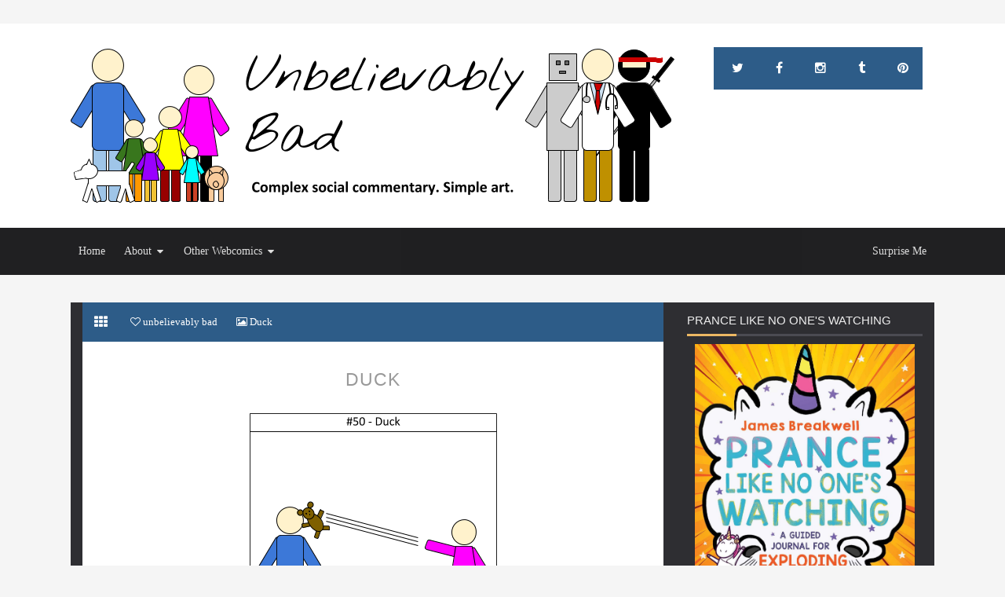

--- FILE ---
content_type: text/html; charset=UTF-8
request_url: https://www.jamesbreakwell.com/2014/04/duck.html
body_size: 27653
content:
<!DOCTYPE html>
<html class='v2' dir='ltr' xmlns='http://www.w3.org/1999/xhtml' xmlns:b='http://www.google.com/2005/gml/b' xmlns:data='http://www.google.com/2005/gml/data' xmlns:expr='http://www.google.com/2005/gml/expr'>
<head>
<link href='https://www.blogger.com/static/v1/widgets/335934321-css_bundle_v2.css' rel='stylesheet' type='text/css'/>
<link href='https://www.jamesbreakwell.com/favicon.ico' rel='icon' type='image/x-icon'/>
<meta content='blogger' name='generator'/>
<link href='https://www.jamesbreakwell.com/feeds/posts/default' rel='alternate' title='Unbelievably Bad - Atom' type='application/atom+xml'/>
<link href='https://www.jamesbreakwell.com/feeds/posts/default?alt=rss' rel='alternate' title='Unbelievably Bad - RSS' type='application/rss+xml'/>
<link href='https://www.blogger.com/feeds/7514498237083336077/posts/default' rel='service.post' title='Unbelievably Bad - Atom' type='application/atom+xml'/>
<!--[if IE]><script type="text/javascript" src="https://www.blogger.com/static/v1/jsbin/2591933621-ieretrofit.js"></script> <![endif]-->
<meta content='http://www.jamesbreakwell.com/2014/04/duck.html' name='og:url:domain'/>
<!--[if IE]> <script> (function() { var html5 = ("abbr,article,aside,audio,canvas,datalist,details," + "figure,footer,header,hgroup,mark,menu,meter,nav,output," + "progress,section,time,video").split(','); for (var i = 0; i < html5.length; i++) { document.createElement(html5[i]); } try { document.execCommand('BackgroundImageCache', false, true); } catch(e) {} })(); </script> <![endif]-->
<!-- [ Meta Tag SEO ] -->
<meta charset='utf-8'/>
<meta content='width=device-width, initial-scale=1, minimum-scale=1, maximum-scale=1' name='viewport'/>
<meta content='blogger' name='generator'/>
<meta content='text/html; charset=UTF-8' http-equiv='Content-Type'/>
<link href="https://www.blogger.com/openid-server.g" rel='openid.server' />
<link href="https://www.jamesbreakwell.com/" rel='openid.delegate' />
<link href="https://www.jamesbreakwell.com/2014/04/duck.html" rel='canonical' />
<title>Duck ~ James Breakwell's Unbelievably Bad Webcomic</title>
<meta content='I shudder to think of how many hours my wife put into pulling off this prank.' name='description'/>
<meta content='Duck, James Breakwell&#39;s Unbelievably Bad Webcomic: Duck, James Breakwell&#39;s Unbelievably Bad Webcomic' name='keywords'/>
<link href="https://www.jamesbreakwell.com/feeds/posts/default" rel='alternate' title='James Breakwell&#39;s Unbelievably Bad Webcomic - Atom' type='application/atom+xml' />
<link href="https://www.jamesbreakwell.com/feeds/posts/default?alt=rss" rel='alternate' title='James Breakwell&#39;s Unbelievably Bad Webcomic - RSS' type='application/rss+xml' />
<link href="https://www.blogger.com/feeds/7514498237083336077/posts/default" rel='alternate' title='James Breakwell&#39;s Unbelievably Bad Webcomic - Atom' type='application/atom+xml' />
<link href='https://blogger.googleusercontent.com/img/b/R29vZ2xl/AVvXsEgeN646i9clfAZBj3arES_JvvmqEm68PPssfHmsrO6_0o2ZqouQQDRh1CYrreFtW9CD76IVdFpu10cuvSgweRv-v0k_6jaQ5yucEEHMktGo_mvqgnyBXqwdyToMozEj0kC2U4pONsnkWAU/s72-c/Duck+V.png' rel='image_src'/>
<meta content='https://blogger.googleusercontent.com/img/b/R29vZ2xl/AVvXsEgeN646i9clfAZBj3arES_JvvmqEm68PPssfHmsrO6_0o2ZqouQQDRh1CYrreFtW9CD76IVdFpu10cuvSgweRv-v0k_6jaQ5yucEEHMktGo_mvqgnyBXqwdyToMozEj0kC2U4pONsnkWAU/s1600/Duck+V.png' property='og:image'/>
<link href='/favicon.ico' rel='icon' type='image/x-icon'/>
<link href='https://plus.google.com/KODEGOOGLEPLUS/posts' rel='publisher'/>
<link href='https://plus.google.com/KODEGOOGLEPLUS/about' rel='author'/>
<link href='https://plus.google.com/KODEGOOGLEPLUS' rel='me'/>
<meta content='KODE-GOOGLE-DISINI' name='google-site-verification'/>
<meta content='KODE-MICROSOFT-BING-DISINI' name='msvalidate.01'/>
<meta content='KODE-ALEXA-DISINI' name='alexaVerifyID'/>
<meta content='Indianapolis' name='geo.placename'/>
<meta content='James Breakwell' name='Author'/>
<meta content='general' name='rating'/>
<meta Content='snippet' name='googlebot'/>
<meta content='id' name='geo.country'/>
<meta content='KODE-APLIKASI-FB' property='fb:app_id'/>
<meta content='KODE-USER-FB' property='fb:admins'/>
<meta content='@xplodingunicorn' name='twitter:site'/>
<meta content='@xplodingunicorn' name='twitter:creator'/>
<meta content='en_US' property='og:locale'/>
<meta content='en_GB' property='og:locale:alternate'/>
<meta content='id_ID' property='og:locale:alternate'/>
<!-- <body><div></div> -->
<style type="text/css"><!-- /* 
<style id='page-skin-1' type='text/css'><!--
/*
Theme Name       : Lycoris 2.1 Responsive
Theme Style      : Grid Masonry
Theme Updated    : Nov 2014
Theme Designer   : Arlina Design
Designer Site    : http://arlinadesign.blogspot.com
Designer URL     : https://plus.google.com/+ArlinaFitriyaniDee
Theme License    : This free Blogger template is licensed under the Creative Commons Attribution 3.0 License, which permits both personal and commercial use.
However, to satisfy the 'attribution' clause of the license, you are required to keep the footer links intact which provides due credit to its authors. For more specific details about the license, you may visit the URL below:
http://creativecommons.org/licenses/by/3.0/
*/
/* CSS Reset */
html,body,div,span,applet,object,h1,h2,h3,h4,h5,h6,p,blockquote,pre,a,abbr,acronym,address,big,cite,code,del,dfn,em,font,ins,kbd,q,s,samp,img,iframe,small,strike,strong,sub,sup,tt,var,b,u,i,center,dl,dt,dd,ol,ul,li,fieldset,form,label,legend,table,caption,tbody,tfoot,thead,tr,th,td{margin:0;padding:0;border:0;outline:0;vertical-align:baseline;background:transparent;}
/* CSS HTML5 */
article,aside,details,figcaption,figure,footer,header,hgroup,menu,nav,section{display:block;}body{line-height:1;display:block;}*{margin:0;padding:0;}html{display:block;}ol,ul{list-style:none;}blockquote,q{quotes:none;}blockquote:before,blockquote:after,q:before,q:after{background:transparent;}table{border-collapse:collapse;border-spacing:0;}
/* CSS Global Wrapper */
#wrapper{overflow:hidden;width:1100px;max-width:100%;margin:0 auto;}
#right-side{background:#2e2e32;width:30%;float:right;overflow:hidden;padding:0;margin:0 auto;}
#article{overflow:hidden;}
#part-aside{float:left;width:70%;overflow:hidden;margin-top:0;margin:0 auto;}
.footer-wid h2 {font-size:17px;text-transform:uppercase;margin-bottom:5px;
background:rgba(255,255,255,1);color:#fff;padding:5px;}
.footer-wid .widget{margin:5px;}
.footer-wid .widget-content{padding:0 5px;overflow:hidden;}
.sidebar .widget-content{padding:10px;background:#2e2e32;}
.sidebar .widget {margin-bottom:0;padding:15px;}
#sidebar-kanan{margin:0;}
.footer-wid{color:#8b9199;}
.sidebar h2 {font-family:'Viga', Helvetica, sans-serif;font-size:15px;font-weight:400;
text-transform:uppercase;padding:0;margin:0 0 0 0;line-height:1;border-bottom:3px solid #4b4b52;color:#eee;}
.sidebar h2 span {border-bottom:3px solid #ecb863;margin-bottom:-3px;display:inline-block;
padding-bottom:10px;}
.sidebar li{margin:3px 0;padding:2px 0;list-style:none;}
.sidebar a:link, .sidebar a:visited{color:#8f8f8f;text-decoration:none}
.sidebar li a:hover{color:#79bbdd}
#footer-wrapper{width:100%;overflow:hidden;}
.footer-wid{float:left;}
#footer1, #footer2, #footer3{width:30%;}
#navbar-iframe{height:0;visibility:hidden;display:none;}
.blogouter-wrapper {overflow:hidden;position:relative;width:100%;}
.ct-wrapper {padding:0 20px;position:relative;max-width:1100px;margin:0 auto;}
.header-wrapper {position:relative;z-index:999;}
#header{float:left;margin:0;overflow:hidden;text-align:center;}
#header h1 {padding:5px 10px;}
#header img{border:0;background:none;width:auto;height:auto;margin:0 auto;}
/* CSS Layout */
body{background:#f5f5f5;margin:0 0 0 0;padding:0 0 0 0;font-family:'Roboto';font-weight:400;color:#666;text-align:left;overflow:auto;}
#Attribution1 {height:0;visibility:hidden;display:none}
.quickedit{display:none;}
.clear{clear:both;}
.status-msg-body, .status-msg-border{display:none;}
h1.title {text-transform:none;}
h1.title a{font-family:'Viga';font-weight:400;color:#fff;}
h1.title a:hover{background:none;}
.post-more-link {text-align:right;margin-top:5px;}
.post-more-link a {background:#1abc9c;color:#fff;overflow:hidden;display:inline;padding:5px;}
.post {overflow:hidden;}
.post-outer {overflow:hidden;}
.post h1 {font-size:200%;}
.post h2 {font-size:180%;clear:both;}
.post h3 {font-size:160%;}
.post h4 {font-size:140%;}
.post h5 {font-size:120%;}
.post h6{font-size:100%;}
.post ul, .post ol, .post dl {margin-left:2em;}
.post blockquote{border-left:4px solid #ccc;margin-left:0;padding-left:15px}
.post blockquote:before{content:'\f10d';display:inline-block;font-family:FontAwesome;font-style:normal;font-weight:400;line-height:1;margin-right:10px;color:#999}
.post blockquote:after{content:'\f10e';display:inline-block;font-family:FontAwesome;font-style:normal;font-weight:400;line-height:1;margin-left:10px;color:#999}
#blog-pager {text-align:center;margin:0;clear:both;overflow:hidden;padding:0;}
a:link{color:#ecb863;text-decoration:none;margin-left:0px;margin-right:0px;transition:all 0.8s ease-in-out;}
a:link:hover{color:#333;}
a:visited{color:#999;text-decoration:none;margin-left:0px;margin-right:0px;transition:all 0.8s ease-in-out;}
a:visited:hover{color:#ecb863;}
a img{border-width:0;}
img{max-width:100%;vertical-align:middle;border:0;}
/* CSS List Custom */
.post ul{list-style:inherit;}
.post ul li span{position:relative;display:block;padding:5px 8px;margin-bottom:10px;background:#fcfcfc;color:#666;text-decoration:none;transition:all .3s ease-out;}
.post ul li span:hover{background:#fafafa;}
ol {counter-reset:li;list-style:none;font-size:14px;font-family:'Roboto','lucida sans';
padding:0;margin-bottom:4em;text-shadow: 0 1px 0 rgba(255,255,255,.5);}
ol ol {margin: 0 0 0 2em;}
.post ol li{position:relative;display:block;padding:0;margin:.5em 0 .5em 2.5em;background:#fcfcfc;color:#666;text-decoration:none;transition:all .3s ease-out;}
.post ol li:hover{background:#fafafa;}
.post ol li:before{content:counter(li);counter-increment:li;position:absolute;
left:-2.5em;top:50%;margin-top:-1em;background:#fdfdfd;color:#666;height:2em;width:2em;
line-height:2em;text-align:center;font-weight:bold;border:1px solid #ddd;font-family:'Roboto';transition:all .1s ease-in-out}
.post ol li:hover:before{background:#f35d5c;color:#fff;border:1px solid #de5554;}
.post ol li:after{position:absolute;content:'';border: .5em solid transparent;
left:-.5em;top:52%;margin-top:-.5em;transition:all .1s ease-in-out}
.post ol li:hover:after{left:-.5em;border-left-color:#f35d5c;}
.post ol li span{position:relative;display:block;padding:5px 8px;margin-bottom:10px;background:#fafafa;color:#666;text-decoration:none;transition:all .3s ease-out;}
.post ol li span:hover{background:#f9f9f9;}
dl{margin:.5em 0em .5em 3em}
ol{list-style:decimal outside}
dt{font-weight:bold}
dd{margin:0 0 .5em 2em}
/* CSS Post Table */
.post-body table th, .post-body table td, .post-body table caption{border:1px solid #d8dde1;padding:.2em .5em;text-align:left;vertical-align:top;}
.post-body table.tr-caption-container {border:1px solid #d8dde1;}
.post-body th{font-weight:700;}
.post-body table caption{border:none;font-style:italic;}
.post-body table{}
.post-body td, .post-body th{vertical-align:top;text-align:left;font-size:13px;padding:3px 5px;border:1px solid #d8dde1;}
.post-body th{background:#ecf0f1;}
.post-body table.tr-caption-container td {border:none;padding:8px;}
.post-body table.tr-caption-container, .post-body table.tr-caption-container img, .post-body img {max-width:100%;height:auto;}
.post-body td.tr-caption {color:#666;font-size:80%;padding:0px 8px 8px !important;}
img {max-width:100%;height:auto;border:none;}
table {max-width:97%;width:100%;margin:1.5em auto;}
table.section-columns td.first.columns-cell{border-left:none}
table.section-columns{border:none;table-layout:fixed;width:100%;position:relative}
table.columns-2 td.columns-cell{width:50%}
table.columns-3 td.columns-cell{width:33.33%}
table.columns-4 td.columns-cell{width:25%}
table.section-columns td.columns-cell{vertical-align:top}
table.tr-caption-container{padding:4px;margin-bottom:.5em}
td.tr-caption{font-size:80%}
#blog-pager{clear:both;margin:30px auto;text-align:center; padding: 7px;}
.blog-pager {background: none;}
.displaypageNum a,.showpage a,.pagecurrent{font-size: 14px;padding: 5px 12px;margin-right:5px; color: #666; background-color:#eee;}
.displaypageNum a:hover,.showpage a:hover, .pagecurrent{background:#2D5C88;text-decoration:none;color: #fff;}
#blog-pager .pagecurrent{font-weight:bold;color: #fff;background:#2D5C88;}
.showpageOf{display:none!important}
#blog-pager .pages{border:none;}

--></style>
<style type='text/css'>

/* Fonts */
@font-face {font-family:'Roboto';font-style:normal;font-weight:300;
src: local('Roboto Light'), local('Roboto-Light'), url(http://themes.googleusercontent.com/static/fonts/roboto/v11/Hgo13k-tfSpn0qi1SFdUfT8E0i7KZn-EPnyo3HZu7kw.woff) format('woff');}

@font-face {font-family:'Viga';font-style:normal;font-weight:400;
src: local('Viga-Regular'), url(http://fonts.gstatic.com/s/viga/v5/qSCTLa3-E_u5bzqg7fivWw.woff2) format('woff2');
  unicode-range: U+0000-00FF, U+0131, U+0152-0153, U+02C6, U+02DA, U+02DC, U+2000-206F, U+2074, U+20AC, U+2212, U+2215, U+E0FF, U+EFFD, U+F000;}

/* CSS Header Wrapper */
.blogouter-wrapper {background:#fff;position:relative;top:0;left:0;z-index:92;overflow:hidden;width:100%;}
.ct-wrapper {padding:0 20px;position:static;max-width:1100px;margin:0 auto;}
.header-wrapper {margin:0 auto;padding:0}
#header{float:left;margin:0;overflow:hidden;text-align:center;}
#header h1 {padding:7px 18px;background:#fff;color:#444;font-family:'Viga';font-weight:400;font-size:24px;margin:0;text-transform:uppercase;line-height:40px;}
#header h1 a {background:#fff;color:#444;font-family:'Viga';font-weight:400;font-size:24px;margin:0;text-transform:uppercase;line-height:40px;transition:all 0.3s ease-in-out;}
#header h1 a:hover {color:#2D5C88;}
#header p.description{display:none;}
#header img{border:0;background:none;width:auto;height:auto;margin:0 auto;}
#header h1:before {content:'\f11a';display:inline-block;font-family:FontAwesome;font-style:normal;font-weight:400;line-height:1;margin-right:5px;color:#2D5C88;transform:rotate(0);transition:all 0.3s ease-in-out;}
#header h1:hover:before {content:'\f118';display:inline-block;font-family:FontAwesome;font-style:normal;font-weight:400;line-height:1;margin-right:5px;color:#2D5C88;transform:rotate(360deg);}

/* CSS Top Menu */
.main-nav {display:inline-block;margin:0 auto;float:right;background:#2D5C88;}
.main-nav ul {width:100%;padding:0;margin:0;text-align:right;}
.main-nav li {list-style-type:none;float:left;padding:0;}
.main-nav li a {font-family:'Viga';font-size:16px;font-weight:400;color:#fff;display:inline-block;margin:0;margin-left:5px;padding:7px 18px;text-transform:uppercase;line-height:40px;transition:all 0.3s ease-in-out;}
.main-nav ul li a:active, .main-nav ul li.highlight a {background:transparent;color:#fff;text-decoration:none;}
.main-nav ul li a:hover:active, .main-nav ul li.highlight a:hover {color:#fff;text-decoration:none;}
.main-nav ul li a:hover {opacity:0.9;color:#fff;text-decoration:none;}
.main-nav a#pull {display:none;}
.main-nav ul li.facebook,.main-nav ul li.googleplus,.main-nav ul li.twitter,.main-nav ul li.contactus,.main-nav ul li.oursitemap{text-align:center;color:#fff;transition:all 0.2s ease-in-out;}
.main-nav ul li a.facebook:hover,.main-nav ul li a.googleplus:hover,.main-nav ul li.twitter:hover,.main-nav ul li.contactus:hover,.main-nav ul li.oursitemap:hover{color:#fff;}
.main-nav ul li.facebook .fa.fa-facebook,.main-nav ul li.googleplus .fa.fa-google-plus,.main-nav ul li.twitter .fa.fa-twitter,.main-nav ul li.contactus .fa.fa-envelope-o,.main-nav ul li.oursitemap .fa.fa-sitemap{color:#fff;transition:all 0.2s ease-in-out;}
.main-nav ul li.facebook:hover{color:#fff;}
.main-nav ul li.googleplus:hover{color:#fff;}
.main-nav ul li.contactus:hover{color:#fff;}
.main-nav ul li.oursitemap:hover{color:#fff;}
.main-nav ul li.facebook:hover .fa.fa-facebook,.main-nav ul li.googleplus:hover .fa.fa-google-plus,.main-nav ul li.twitter:hover .fa.fa-twitter,.main-nav ul li.contactus:hover .fa.fa-envelope-o,.main-nav ul li.oursitemap:hover .fa.fa-sitemap{color:#fff;}
.main-nav li a:after {content:'';width:0;bottom:0;left:0;height:2px;background-color:#fff;display:block;position:absolute;transition:all .5s ease;}
.main-nav li a:hover:after {width:100%;}

/* CSS Fixed Search Button */
.lyco2-search {position:relative;padding:0;margin:0 auto;}
.main-nav ul li.searchbutton {color:#fff;display:inline-block;margin:0;padding:7px 18px;text-transform:Capitalize;cursor:pointer;z-index:93;transition:background 0.5s ease-out 0s;}
.main-nav ul li.searchbutton:focus {color:#fff;background:#424951;}
.main-nav ul li.searchbutton:after {content:"\f002";font-family:FontAwesome;
font-style:normal;font-weight:normal;text-decoration:none;font-size:16px;color:#fff;display:inline-block;position:relative;line-height:40px;}
.main-nav ul li.searchbutton.active:after {content:"\f00d";font-family:FontAwesome;
font-style:normal;font-weight:normal;text-decoration:none;font-size:19px;color:#fff;display:inline-block;position:relative;line-height:40px;}
.search-form {display:none;position:relative;background:#f0f0f0;padding:15px;z-index:100;
margin:0 auto;}
.searchform {margin:0 auto;padding:0;text-align:center;width:100%;max-width:1100px;}
.searchbar {width:50%;background:#fff;padding:10px 20px;font-weight:400;font-size:15px;font-family:'Roboto',sans-serif;color:#666;margin:0 auto;border:0;outline:none;line-height:25px;border-radius:5px 0 0 5px;transition:background 0.5s ease-out 0s;}
.searchbar:focus {color:#444;}
.searchsubmit {background:#c8bb77;border:none;outline:none;cursor:pointer;color:#fff;
padding:10px 20px;text-transform:uppercase;font-weight:400;font-size:16px;font-family:'Viga',sans-serif;line-height:25px;margin:0;border-radius:0 5px 5px 0;margin-left:-4px;transition:background-color 0.5s ease-out 0s;}
.searchsubmit:hover {background:#2e2e32;color:#fff;}
.searchsubmit:active {background:#2e2e32;color:#c8bb77;border:none;outline:none;}

/* CSS Main Menu */
#menu-wrapper{background:rgba(21,21,23,0.95);height:60px;width:100%;position:relative;z-index:99;transform:translateZ(0);}
#menu{color:#fff;height:60px;max-width:1100px;margin:0 auto;}
#menu ul,#menu li{margin:0;padding:0;list-style:none;}
#menu ul{height:60px}
#menu li{float:left;display:inline;position:relative;font-family:'Viga';font-size:14px;font-weight:400;}
#menu li a{color:#ddd;}
#menu a{display:block;line-height:60px;padding:0 10px;margin:0;text-decoration:none;color:#ddd;transition:all 0.3s ease-in-out;}
#menu li:hover > a{color:#dfbc42;}
#menu li a:hover{color:#dfbc42;}
#menu input{display:none;margin:0;padding:0;width:80px;height:60px;opacity:0;cursor:pointer}
#menu label{font-family:'Viga';font-size:30px;font-weight:400;display:none;width:35px;height:51px;line-height:51px;text-align:center}
#menu label span{font-size:13px;position:absolute;left:35px}
#menu ul.menus{visibility:hidden;opacity:0;height:auto;overflow:hidden;min-width:150px;background:#fff;position:absolute;z-index:99;color:#444;top:60px;-moz-transform:translate(0,10px);-o-transform:translate(0,10px);-webkit-transform:translate(0,10px);transform:translate(0,10px);box-shadow:0 1px 5px rgba(0,0,0,0.2);transition:all 0.3s ease-in-out;}
#menu li:hover > ul.menus{opacity:1;visibility:visible;-moz-transform:translate(0);-o-transform:translate(0);-webkit-transform:translate(0);transform:translate(0);}
#menu a.ai,#menu a.trigger2{padding:0 27px 0 14px;transition:all 0.3s linear;}
#menu > li:hover > a.ai,#menu a.ai:hover{background:transparent;color:#dfbc42;}
#menu li > a.ai::after {content:"\f0d7";font-family:FontAwesome;margin:0 auto;width:10px;height:10px;line-height:60px;position:absolute;top:0;right:10px;}
#menu ul.menus a{background:#fff;color:#999;border-bottom:1px solid #f0f0f0;margin:0;height: 45px;line-height:45px;padding:0 0 0 15px;transition:all 0s;}
#menu ul.menus a:hover{transition:all 0s;}
#menu ul.menus li{display:block;width:100%;font-family:'Viga';font-size:13px;font-weight:400;text-transform:none;}
#menu ul.menus li:hover{width:100%;}
#menu ul.menus li:last-child {border-bottom:none;}
#menu ul.menus li:first-child a{border-top:none;}
#menu ul.menus li:last-child a{border-bottom:none;}
#menu ul.menus > li:hover > a {background:#5e6873;color:#fff;transition:all 0s;}
#menu .ranpost {cursor:pointer;float:right;}
#menu .ranpost:hover {background-color:transparent!important;}

/* CSS Image Lightbox */
#jquery-overlay{position:absolute;top:0;left:0;z-index:100;width:100%;height:500px;}
#jquery-lightbox{position:absolute;top:0;left:0;width:100%;z-index:100;text-align:center;line-height:0}
#jquery-lightbox a,#jquery-lightbox a:hover{border:none;}
#jquery-lightbox a img{border:none;}
#lightbox-container-image-box{position:relative;background-color:#fff;width:250px;height:250px;margin:0 auto;max-width:100%!important;}
#lightbox-container-image{padding:10px;}
#lightbox-loading{display:none!important;}
#lightbox-nav{position:absolute;top:25%;left:0;height:100%;width:100%;z-index:10}
#lightbox-container-image-box > #lightbox-nav{left:0;transition:All 0.2s ease;}
#lightbox-nav a{outline:none}
#lightbox-nav-btnPrev,#lightbox-nav-btnNext{width:49%;height:100%;display:block;transition:All 0.2s ease;}
#lightbox-nav-btnPrev{left:10%;float:left;transition:All 0.2s ease;}
#lightbox-nav-btnNext{right:10%;float:right;transition:All 0.2s ease;}
#lightbox-container-image-data-box{font-size:10px;font-family: 'Roboto',Helvetica,sans-serif;background-color:#fff;margin:0 auto;line-height:1.4em;overflow:hidden;max-width:100%!important;padding:0 10px;}
#lightbox-container-image-data{padding:0 10px;color:#818d99}
#lightbox-container-image-data #lightbox-image-details{width:70%;float:left;text-align:left}
#lightbox-image-details-caption{font-weight:normal}
#lightbox-image-details-currentNumber{display:block;clear:left;padding-bottom:1.0em}
#lightbox-secNav-btnClose{width:66px;float:right;padding-bottom:0.7em}

/* CSS Default */
#post-wrap {overflow:hidden;width:100%;}
.info-artikel {overflow:hidden;font-size:10px;color:#b2b2b2;margin-bottom:5px;display:none;}
.post-info-icon{display:inline-block;}
.post-info a{color:#b2b2b2;}
.post-info a:hover{color:#2D5C88;}
.jam{background-position:0 -98px;height:16px;padding:0 0 0 17px;color:#999;}
.komentar{background-position:0 -132px;height:16px;padding:0 0 0 17px;color:#999;}
.label{background-position:0 -166px;height:16px;padding:0 0 0 17px;color:#999;}
.admin{background-position:0 1px;position:absolute;visibility:hidden;margin-right:0;
opacity:0;margin:0;padding:0;width:0;height:0;}
.tanggal{background-position:0 -32px;height:16px;padding:0 0 0 17px;color:#999;}
.post-info-icon,.home{background-repeat:no-repeat;}
#blog-pager {text-align:center;}
.home-link, #blog-pager-newer-link, #blog-pager-older-link {
color:#b2b2b2!important;display:inline;font-size:60px}
.separator a{margin-left:0px!important;margin-right:0 !important;}
.permalink{line-height:1.7em;font-size:13px;margin:6px 0 0;padding:0 5px;
background:#eec689;color:#fff;overflow:hidden;}
.hrecipe{line-height:1.7em;font-size:13px;margin:6px 0 0;padding:12px;
background:#f8f8f8;border:none;color:#3f4c5f;overflow:hidden;}
.home-link {margin:0 auto;}
.breadcrumbs {background:#2D5C88;font-size:100%;height:50px;overflow:hidden;padding:0;}
.breadcrumbs > span {background:#2D5C88;padding:0;line-height:50px;}
.breadcrumbs > span:last-child {background:#2D5C88;color:#fff;border-right:none;font-family:'Roboto';font-size:13px;font-weight:normal;padding:10px;line-height:50px;}
.breadcrumbs a {background:#2D5C88;color:#fff;font-family:'Roboto';font-size:13px;font-weight:normal;}
.breadcrumbs span a {color:#fff;padding:10px;}
.breadcrumbs span:first-child  a{padding:15px;color:#fff;}
.breadcrumbs span a:hover {background:#8fbad2;color:#fff;}
.breadcrumbs a:hover {background:#8fbad2;color:#fff;}
.vcard2{float:left;}
.post-footer{float:right;}

/* CSS Package */
@media all {
.BLOG_mobile_video_class {display:none;}}

@media handheld {
.BLOG_mobile_video_class {display:inline;}
.BLOG_video_class {display:none;}}

.profile-img {float:left;margin:0 5px 5px;}
.profile-data {margin:0;}
.profile-datablock {margin:.5em 0;}
.profile-name-link {background:no-repeat left top;display:inline-block;
min-height:20px;padding-left:20px;}
.profile-textblock {margin:.5em 0;}
.author-profile {margin:5px 5px 0 0;overflow:hidden;}
.author-profile img {border:1px solid #efefef;float:left;margin-right:5px;}
.reactions-label {margin:3px 0 0 0;}
.reactions-label-cell {line-height:2.3em;}
.reactions-iframe {background:transparent;height:2.3em;width:100%;border:0;}
iframe.avatar-hovercard-iframe {border:0 none;padding:0;width:25em;height:9.4em;
margin: .5em;}
.PlusBadge {}
.PlusFollowers {}
.PlusOne {}
.PlusPosts {}
.Translate a.goog-te-menu-value {text-decoration:none;}
.Translate .goog-te-menu-value span {color:#000;}
.Translate .goog-te-gadget a:link.goog-logo-link {font-size:12px;font-weight:bold;
color:#444;text-decoration:none;}
div.floatingPlayer_gsvb div.playerInnerBox_gsvb .player_gsvb {width:320px;height:260px;}
.videoBar-status {color:#676767;font-size:11px;margin:10px;padding:4px;}
.videoBar-container {margin:auto;text-transform:none;
font-family:'Arial',sans-serif;letter-spacing:normal;word-spacing:normal;clear:both;}

/* CSS Comment */
#comments{line-height:1em;margin:0;position:relative;background:#2D5C88;padding:10px;}
#comments h3{font-family:'Viga',sans-serif;background:#58bbe6;padding:15px 65px 15px 20px;margin-bottom:19px;font-size:18px;font-weight:400;color:#fff;position:relative;display:block;text-transform:uppercase;}
#comments h3:before {content:"\f086";font-family:FontAwesome;font-size:24px;font-style:normal;font-weight:normal;top:0;right:0;position:absolute;padding:9px 15px;color:#fff;line-height:25px;}
.comment_avatar_wrap{width:42px;height:42px;background:#86d0f0;padding:5px;text-align:center;}
#comments .avatar-image-container{float:left;margin:0 10px 0 0;width:42px;height:42px;max-width:42px;max-height:42px;padding:0;}
#comments .avatar-image-container img{width:42px;height:42px;max-width:42px;max-height:42px;background:url(https://blogger.googleusercontent.com/img/b/R29vZ2xl/AVvXsEhy3to0qZGGYaCQZh4Ns-Sjje44BeMK0Y957ATQGw-YmiFFfmN0d2P2DTxSvR-Dv4fS1TUP8-X_gz7ycnzXAiQPtGLQo3Bud-5zLIten4AnddPqm-tKB_QlEyyVXnHvl1iUSAa-Wd14xorm/s1600/anon.jpg) no-repeat}
.comment_name a{font-family:'Viga',Arial,Sans-serif;padding-bottom:10px;font-size:16px;text-transform:uppercase;font-weight:400;text-decoration:none;color:#8f8f8f;}
.comment_name a:hover{color:#cbbb7f;}
.comment_admin .comment_name{font-family:'Viga',Arial,Sans-serif;padding-bottom:10px;font-size:16px;text-transform:uppercase;font-weight:400;text-decoration:none;color:#cbbb7f;}
.comment_admin .comment_date{font-weight:normal;font-size:11px;color:#71cbf2;}
.comment_name{font-family:'Viga',Arial,Sans-serif;padding-bottom:10px;font-size:16px;text-transform:uppercase;font-weight:400;text-decoration:none;color:#fff;}
.comment_service{margin-top:5px}
.comment_date{color:#71cbf2;float:right;font-size:11px;font-weight:normal}
.comment_date a{color:#aaa;float:right;font-family:'Viga';font-size:11px;font-weight:normal}
.comment_date a:hover{color:#282c31;text-decoration:none}
.comment_body{margin-top:-72px;margin-left:65px;background:#fff;padding:15px;}
div.comment_inner.comment_admin{background:#58bbe6;margin-top:0;transition:all 2s ease-out}
.comment_body p{line-height:1.5em;margin:5px 0 0 0;margin-bottom:20px;color:#666;font-size:14px;word-wrap:break-word;padding-bottom:10px;}
.comment_inner{padding:15px;margin:5px 0 5px 0;background-color:#58bbe6;margin-top:5px;}
.comment_child .comment_wrap{padding-left:5%}
.comment_reply{display:inline;margin-top:8px;padding:4px 12px;color:#fff!important;text-align:center;text-decoration:none;background:#429ec7;font:11px/18px sans-serif;transition:background-color 2s ease-out 0s;}
.comment_reply a{color:#fff;}
.comment_reply:hover{text-decoration:none!important;background:#565f6a;color:#fff!important;}
.unneeded-paging-control{display:none}
#comment-editor{width:100%!important;background:#58bbe6;margin-bottom:20px;position:relative;}
.comment-form{max-width:100%!important}
.comment_form a{text-decoration:none;font-weight:normal;font-family:'Roboto',Helvetica,Garuda,sans-serif;font-size:15px;color:#fff;}
.comment_form a:hover{background:#3d3d42;color:#fff;text-decoration:none;}
.comment_reply_form{padding:0 0 0 70px}
.comment_reply_form .comment-form{width:99%}
img.comment_emo{margin:0;padding:0;vertical-align:middle}
.comment_emo_list{display:none;clear:both;margin:10px auto;}
.comment_child emo_list{margin:10px auto;}
.comment_emo_list .item{float:left;text-align:center;margin:10px 10px 0 0;height:40px;width:41px;opacity:0.8;transition:all 0.3s ease-in-out;}
.comment_emo_list .item:hover{opacity:1;}
.comment_child .comment_emo_list .item{opacity:0.8;transition:all 0.3s ease-in-out;}
.comment_child .comment_emo_list .item:hover{opacity:1;}
.comment_emo_list span{color:#fff;display:block;font-weight:normal;font-size:11px;letter-spacing:0.5px;}
.comment_youtube{max-width:100%!important;width:400px;height:225px;display:block;margin:auto}
.comment_img{max-width:100%!important}
.comment_header{width:50px}
#respond{overflow:hidden;padding-left:10px;clear:both}
.comment_avatar img{width:42px;height:42px;background:#3d3d42;}
.comment-delete img{float:right;margin-left:15px;margin-top:3px}
.comment_admin .comment_author_flag{display:inline-block;background:rgba(255,255,255,0.3);font-size:12px;font-weight:normal;padding:3px 6px;color:#fff;text-align:center;margin-left:5px;}
.deleted-comment{background:rgba(245,73,73,0.6);color:#fff;padding:12px 15px 12px 15px;
margin:5px 0;display:inline-block;text-align:center;}
.comment-form p{background:#58bbe6;color:#fff;font-weight:400;font-size:14px;font-family:'Viga',sans-serif;text-transform:uppercase;letter-spacing:0;padding:15px 65px 15px 20px;margin:5px 0 5px 0;line-height:20px;position:relative;}
.comment-form p:before {content:"\f044";font-family:FontAwesome;font-size:24px;font-style:normal;font-weight:normal;top:0;right:0;position:absolute;padding:12px 16px;color:#fff;line-height:26px;}
div.comment_avatar img[src='http://img1.blogblog.com/img/openid16-rounded.gif']{content:url(https://blogger.googleusercontent.com/img/b/R29vZ2xl/AVvXsEgij6S6Lx78UGo0CGPcLDWmI2Aeku6XhCArlqlb9t9ndGItBCTw7e2zN8WB4KibjVCFBcg5Y8NnTF5uX8YWtCC9-YAczdr4WHSJef-s4VBG4XyAfo2mHbwvpUwU0hTasO-CwvZsnuhsFmE/s45-c/gravatar.png)}
div:target .comment_inner{background:#58bbe6;transition:all 15s ease-out}
div:target .comment_child .comment_wrap .comment_inner{background:#58bbe6;}
iframe{border:none;overflow:hidden}

/* CSS Button */
.button.small{font-size:13px;max-width:100px;color:#fff;text-align:center;margin:0 auto;border-radius:3px;border:1px solid transparent;}
.button{text-align:center;margin:10px auto;padding:10px 20px;color:#fff;border:0;cursor:pointer;display:block;text-decoration:none;font-weight:400;color:#fff}
.button.small:hover{background:#fff;color:#9eb2c0;border:1px solid #9eb2c0;}
.red{background:#9eb2c0}
.small-button{width:100%;overflow:hidden;clear:both}

/* CSS Credit Wrapper */
#copyright{width:100%;margin:0 auto;padding:10px 0;color:#ccc;background:#212124;position:relative;}
#copy{font-family:'Viga',sans-serif;font-size:13px;font-weight:400;color:#ccc;text-align:center;max-width:1100px;margin:0 auto;padding:10px 0;transition:all 0.8s ease-out 0s;}
#copyright a{color:#ecb863;transition:all 0.5s ease-out;}
#copyright a:hover{color:#fff;}
#copy p{padding:5px 0;}
#copy2 {font-family:'Viga';font-size:13px;font-weight:400;color:#999;text-align:center;max-width:1100px;margin:0 auto;padding:0 0 15px 0;}

/* CSS Sitemap 1 */
#bp_toc {background:#fff;width:100%;color:#8f8f8f;margin-top:10px;margin:0 auto;padding:5px;}
.toc-header-col1 {padding:10px;background-color:#2D5C88;width:250px;transition:all 0.8s ease-in-out;}
.toc-header-col2 {padding:10px;background-color:#3c3c41;width:75px;transition:all 0.8s ease-in-out;}
.toc-header-col3 {padding:10px;background-color:#2e2e32;width:125px;transition:all 0.8s ease-in-out;}
.toc-header-col1:hover, .toc-header-col2:hover, .toc-header-col3:hover {opacity:0.9;}
.toc-header-col1 a:link, .toc-header-col1 a:visited, .toc-header-col2 a:link, .toc-header-col2 a:visited, .toc-header-col3 a:link, .toc-header-col3 a:visited {font-size:15px;
text-decoration:none;color:#fff;font-family:'Viga';font-weight:400;letter-spacing: 0.5px;}
.toc-header-col1 a:hover, .toc-header-col2 a:hover, .toc-header-col3 a:hover {
text-decoration:none;}
.toc-entry-col1, .toc-entry-col2, .toc-entry-col3 {background:#fafafa;padding:5px;padding-left:5px;font-size:89%}
.toc-entry-col1 a, .toc-entry-col2 a, .toc-entry-col3 a{color:#444;}
.toc-entry-col1 a:hover, .toc-entry-col2 a:hover, .toc-entry-col3 a:hover{color:#ecb863;}
span.toc-note {padding:10px;margin:10px 0;display:inline-block;background:#ecb863;color:#fff;}
#bp_toc table {width:100%;margin:0 auto;}

/* CSS Sitemap 2 */
#table-outer table {width:100%;margin:0;padding:0;}
#table-outer input, #table-outer select {padding:4px;font:inherit;border:2px solid #ecf0f1;width:170px;box-sizing:border-box;}
#table-outer select {cursor:pointer;outline:none}
#table-outer input:focus{outline:none}
#resultDesc {margin-bottom:10px;}
#feedContainer {overflow:hidden;margin-top:20px;}
#feedContainer strong {font-size:10px;}
#feedContainer, #feedContainer li {padding:0;margin:0;list-style:none;}
#feedContainer li {float:left;width:50%;margin-bottom:10px;position:relative;z-index:0;}
#feedContainer .inner {padding:8px;margin: 0 5px;position:relative;background-color:#fff;border:1px solid #f9f9f9;height:133px;}
#feedContainer img {float:left;margin: 0 8px 0 0;max-width:100%;border:1px solid #f9f9f9;padding:2px;}
#feedContainer .toc-title {max-height:33px;overflow:hidden;}
#feedContainer .toc-title:hover {text-decoration:underline;}
#feedContainer .news-text {font-size:11px;}
#feedNav a, #feedNav span {display:block;text-align:center;color:#fff;
text-decoration:none;background-color:#444;padding:5px;width:95%;margin: 0 auto;transition:all 0.3s linear;}
#feedNav a, #feedNav span:hover {background-color:#333;transition:all 0.3s linear;}
#feedContainer .date {display:none;position:absolute;bottom:0;right:0;background-color:transparent;color:#fff;font-size:9px;padding:3px 2px;width:35px;}
#feedContainer .date .dd {font-size:9px;line-height:5px;font-weight:bold;}
#feedContainer .date span {display:inline-block;line-height:5px;text-align:center;
margin-left:5px;}

/* CSS Page Navigation */
.paginator{margin:0 auto;margin-top:10px;margin-bottom:10px;font-size:14px;font-family:'Arial';font-weight:bold;line-height:25px;}
.paginator table{margin:0 auto;border-collapse:collapse;table-layout:fixed;width:100%}
.paginator table td{white-space:nowrap;text-align:center;padding:0;transition: all 0.5s ease-out 0s;}
.paginator span{display:inline-block;color:#fff;padding:0;}
.paginator span a{padding:7px 12px;background:#aaa;color:#fff;transition: all 0.5s ease-out 0s;border-bottom:1px solid #999;border-radius:2px;}
.paginator span a:hover{background:#999;color:#fff;border-bottom:1px solid #627071;}
.paginator span strong{padding:7px 12px;background:#ecb863;color:#fff;border-bottom:1px solid #f1c57e;font-style:normal;font-weight:bold;border-radius:2px;transition: all 0.5s ease-out 0s;}
.paginator span strong:hover{background:#f1c57e;color:#fff;}
.paginator .scroll_bar{width:100%;height:20px;position:relative;margin-top:15px}
.paginator .scroll_trough{width:100%;height:5px;background:transparent;overflow:hidden;}
.paginator .scroll_thumb{position:absolute;z-index:2;width:0;height:5px;top:0;left:0;font-size:1px;background:#e5e5e5;}
.paginator .scroll_thumb:active{background:#d9d9d9;}
.paginator .scroll_knob{position:absolute;top:0;left:50%;margin-left:-10px;width:20px;height:20px;overflow:hidden;background:url(http://2.bp.blogspot.com/-LfVVneMWwMc/VAMgTkJopsI/AAAAAAAAKxk/4PUe11BAsOQ/s1600/arrow.png) no-repeat 50% 50%;cursor:pointer}
.paginator .current_page_mark{position:absolute;z-index:1;top:0;left:0;width:0;height:5px;overflow:hidden;background:#e5e5e5;}
.paginator .current_page_mark:active{background:#d9d9d9;}
.fullsize .scroll_thumb{display:none}
.paginator_pages{width:600px;text-align:right;font-size:.8em;color:gray;margin-top:-10px}

/* CSS Popular Posts */
.PopularPosts .widget-content ul{list-style-type:none;overflow:hidden;}
#PopularPosts1 ul li .item-thumbnail{overflow:hidden;float:right;margin-left:10px;padding:1px;
background:#151515;}
#PopularPosts1 img {overflow:hidden;width:72px;height:72px;-ms-transform: scale(1.0);-webkit-transform: scale(1.0);-moz-transform: scale(1.0);transform: scale(1.0);transition:all .4s linear;-moz-transition:all .4s linear;-webkit-transition:all .4s linear;}
#PopularPosts1 img:hover{-ms-transform: scale(1.2);-webkit-transform: scale(1.2);-moz-transform: scale(1.2);transform: scale(1.2);transition:all .4s linear;-moz-transition:all .4s linear;-webkit-transition:all .4s linear;}
.PopularPosts .widget-content ul li{position:relative;padding:10px 0;margin:0 auto;
background:#2e2e32;transition:all 0.3s ease-out;border-bottom:1px solid #212124;border-top:1px solid #3d3d42;}
.PopularPosts .widget-content ul li:first-child {border-top:none;}
.PopularPosts .widget-content ul li:last-child {border-bottom:none;}
.PopularPosts .widget-content ul li a{color:#bbb;transition:all 0.3s ease-out;}
.PopularPosts .widget-content ul li a:hover{color:#fff;}
.PopularPosts .widget-content ul li:hover{color:#fff;}
.PopularPosts .widget-content{background:#2e2e32;}
.PopularPosts .item-thumbnail{float:left;padding:0;margin:0;}
.PopularPosts .item-title {color:#bbb;font-weight:400;font-size:13px;padding:5px;}
.PopularPosts .item-snippet {display:none;}

/* CSS Sidebar */
div#HTML80 {padding:0;}

/* CSS Label */
.sidebar .label-size {position:relative;text-transform:none;text-decoration:none;font-size:13px;font-family:'Roboto';}
.sidebar .label-size a {background:#3a3a3f;color:#bbb;font-weight:400;padding:10px 12px;
margin:0 0 0 0;float:left;display:block;transition: all 0.5s linear;}
.sidebar .label-size a:hover{background:#2D5C88;color:#fff;transition: all 0.1s linear;}
.sidebar .label-size:hover{background:none;}
.label-size-1,.label-size-2,.label-size-3,.label-size-4,.label-size-5 {font-size:100%;}
.cloud-label-widget-content{text-align:left;display:inline-block;}
.label-size{display:block;float:left;margin:0 2px 2px 0;color:#bbb;transition:all 0.4s ease-in-out;}

/* CSS Share Button */
.sharepost{overflow:hidden;text-align:center;margin:20px auto;}
.sharepost li{width:19%;padding:0;list-style:none;float:left;margin-right:1.2%;}
.sharepost li a{padding:10px 0;background-color:#aaa;color:#fff;display:block;transition:all 0.3s linear;}
.sharepost li a:hover{opacity:1;color:#fff;transition:all 0.3s linear;}
.sharepost li .twitter:hover{background-color:#55acee}
.sharepost li .facebook:hover{background-color:#3b5998}
.sharepost li .gplus:hover{background-color:#dd4b39}
.sharepost li .pinterest:hover{background-color:#cc2127}
.sharepost li .linkedin:hover{background-color:#0976b4}
.sharepost li:last-child{margin-right:0}
.sharepost li .fa:before{margin-right:5px}
.sharepost ul {margin-left:20px;margin-right:20px;}

/* CSS Back To Top */
#BackToTop {background:rgba(21,21,23,0.4);display:none;color:#fff;padding:8px 11px;
font-size:13px;line-height:22px;border-radius:2px;transition:all .3s linear;}
#BackToTop:hover{background:rgba(21,21,23,0.9);transition:all .3s linear}
.BackToTop {-webkit-transform:translateZ(0);cursor:pointer;position:fixed;bottom:30px;right:30px;z-index:90;}

/* CSS Contact */
#ContactForm1{display:none;}
#ContactForm1_contact-form-name, #ContactForm1_contact-form-email{
width:300px;height:auto;margin:10px auto;padding:10px;background:#fdfdfd;color:#666;border:1px dashed #ddd;transition:all 0.5s ease-in-out;}
#ContactForm1_contact-form-email-message{width:450px;height:175px;margin:10px auto;padding:10px;background:#fdfdfd;color:#666;font-family:'Roboto',sans-serif;border:1px dashed #ddd;transition:all 0.5s ease-in-out;}
#ContactForm1_contact-form-name:focus, #ContactForm1_contact-form-email:focus, #ContactForm1_contact-form-email-message:focus{background:#fff;outline:none;border:1px dashed #ecb863;}
#ContactForm1_contact-form-submit {font-family:'Viga';font-size:15px;width:101px;height:35px;float:left;color:#fff;padding:0;margin:10px 0 3px 0;cursor:pointer;background:#aaa;border:none;border-radius:2px;transition:background 0.4s linear;}
#ContactForm1_contact-form-submit:hover {background:#ecb863;}
#ContactForm1_contact-form-error-message, #ContactForm1_contact-form-success-message{
width:450px;margin-top:35px;}

/* CSS Feed Rotator */
.slider-rotator{background:#2e2e32;width:100%!important;height:340px;padding:0;font-size:11px;font-family:'Roboto',Verdana,Arial,Sans-Serif;color:#bbb;margin:0 auto;position:relative;overflow:hidden;text-align:left}
.slider-rotator.loading{display:none;background-position:50% 50%;background-repeat:no-repeat}
.slider-rotator .slider-item{position:absolute;padding:0;background-color:transparent;top:0;right:0;bottom:auto;left:0;display:none;}
.slider-rotator .image-wrapper{background:#2e2e32;}
.slider-rotator .detail-wrapper{background:#2e2e32;}
.slider-rotator img{display:block;border:none;outline:none;padding:0 0;margin:0 auto;box-shadow:none;max-width:none;max-height:none;width:100%!important;height:auto!important;}
.slider-rotator h4{font-size:16px;text-transform:none;margin:0;padding:10px 10px 0px 20px;}
.slider-rotator h4 a{font-family:'Viga';font-weight:400;color:#bbb;line-height:1.5;text-decoration:none}
.slider-rotator h4 a:hover{text-decoration:none;color:#fff;}
.slider-rotator p{display:none;margin:10px;font-size:12px;}
.slider-rotator-nav{text-align:center;margin:0 auto;background:#2e2e32;}
.slider-rotator-nav a {display:inline;color:#bbb;padding:6px 8px;
line-height:2.6em;margin:0 2px;text-decoration:none;font-family:'Roboto';font-size:14px;transition:all 0.1s ease-in-out;}
.slider-rotator-nav a:hover{color:#fff;}
.slider-rotator-nav a.current{color:#fff;}
#HTML80 .widget-content{padding:0;background:#2e2e32;}
.sidebar .widget #HTML80{margin-bottom:0;padding:0;}

/* CSS Ads */
.banner {margin:0 auto 0 auto;text-align:center;overflow:hidden;background:#f5f5f5;padding:0 0 15px 0;}
.banner .widget {width:100%;max-width:100%;margin:0 auto;background:transparent;text-align:center;overflow:hidden;padding-top:15px;padding-bottom:15px;}
.banner img, .banner iframe{display:block;margin:0 auto;text-align:center;}
.kotak_iklan {text-align:center;margin:0 auto;transition:all 1s ease-out;}
.kotak_iklan .sidebar .widget-content{padding:0;background:#2e2e32;box-shadow:0 1px 2px 0 rgba(0,0,0,0.1);border:0;}
.kotak_iklan .sidebar .widget {margin-bottom:0;padding:0;}
.kotak_iklan  img {margin-bottom:2px;margin-top:2px;text-align:center;transition:all 1s ease-out;}
.kotak_iklan  img:hover {transition:all .5s ease-out;}
.kotak_iklan2 {text-align:center;margin:0 auto;transition:all 1s ease-out;}
.kotak_iklan2 .sidebar .widget-content{padding:0;background:#f2f6f7;box-shadow:0 1px 2px 0 rgba(0,0,0,0.1);border:0;}
.kotak_iklan2 .sidebar .widget {margin-bottom:0;padding:0;}
.kotak_iklan2  img {text-align:center;transition:all 1s ease-out;}
.kotak_iklan2  img:hover {transition:all .5s ease-out;}

/* CSS Custom Youtube Thumbnail */
.youtubeBorder{background:none repeat scroll 0 0 #fff;border:1px solid #e0e0e0;border-radius:2px;box-shadow:0 2px 4px rgba(0,0,0,0.2);margin:10px 0 20px;padding:4px}
.youtubeBorder p.post-video{margin:0 !important}
.youtube{background-color:#000;max-width:100%;overflow:hidden;position:relative;cursor:pointer;height:330px;width:100%}.youtube .thumb{bottom:0;display:block;left:0;margin:auto;max-width:100%;position:absolute;right:0;top:0;width:100%;height:auto;opacity:.8;}
.youtube .play{opacity:.9;height:77px;left:50%;margin-left:-38px;margin-top:-38px;position:absolute;top:50%;width:77px;background:url("http://1.bp.blogspot.com/-UxHkp1GZmYI/VEpXsS2YAeI/AAAAAAAAHH0/kgw4wjcrOvw/s1600/play.png") no-repeat}
.play:hover {opacity:1;}

/* CSS Newsletter */
.proly{background-color:#fff;padding:25px 0;margin:15px 0}
.proly h2{margin-left:50px}
#newsletter{overflow:hidden;background-color:#fff;padding:20px 0;border-top:1px solid #ddd;border-bottom:1px solid #f0f0f0;margin:0 auto;text-align:center;}
#newsletter .left{margin:0 auto;}
#newsletter .right{margin:0 auto;margin-top:20px}
#newsletter .FollowByEmail{overflow:hidden}
#newsletter .row{overflow:hidden}
.ntitle h2:first-letter{color:#ecb863;}
.ntitle{font-size:14px}
.ndesc p{margin-top:10px}
#newsletter input.address{border:none;border-right:none;border-radius:3px 0 0 3px;background-color:#f0f0f0;height:40px;padding:0 10px;width:300px;margin-right:-5px;font-family:'Roboto';font-size:15px;font-weight:400;transition:background-color 0.3s ease-in-out;}
#newsletter input.address:focus{outline:none;border:none;background-color:#444;color:#ddd;border-right:none;}
#newsletter input.submit{height:40px;width:80px;background-color:#2D5C88;border:0;border-radius:0 3px 3px 0;color:#fff;cursor:pointer;position:relative;top:-1px;font-family:'Viga';font-size:15px;font-weight:400;position:relative;transition:all 0.3s ease-in-out;}
#newsletter input.submit:hover{opacity:0.9;}

/* Global Responsive */
@media screen and (max-width:1066px){
#menu {margin:0 20px;}}

@media screen and (max-width:980px){
#post-wrap, #wrapper {position:inherit;float:none;width:100%;margin:0;margin-top:20px;}
#header {float:none;}
#header h1, #header h1 a {text-align:center;}
.ct-wrapper{padding:0 10px;}
.header-wrapper {padding:0}
.main-nav {display:block;width:100%;padding:0;background:#fff;}
.main-nav ul {text-align:center;}
.main-nav ul {display:none;height:auto;}
.main-nav a#pull {background-color:#fff;color:#aaa;display:inline-block;font-family:'Viga';font-size:16px;font-weight:400;padding:5px 10px;position:relative;text-align:left;text-transform:uppercase;width:96%;line-height:40px;}
.main-nav a#pull:after {content:"\f0c9";font-family:FontAwesome;
font-style:normal;font-weight:normal;text-decoration:none;font-size:30px;color:#aaa;
display:inline-block;position:absolute;right:15px;line-height:40px;}
.main-nav li {display:block;width:100%;text-align:left}
.main-nav li a {background:#fff;color:#999;padding:5px 10px;display:block;margin-left:0;}
.main-nav li a:hover, nav a:active {background:#ecb863;border:none;color:#fff!important;}
main-nav ul li a:active, .main-nav ul li.highlight a {box-shadow:none;color:#ecb863;text-decoration:none;}
.main-nav ul li a:hover:active, .main-nav ul li.highlight a:hover {box-shadow:none;color:#fff;text-decoration:none;}
.main-nav ul li.facebook,.main-nav ul li.googleplus,.main-nav ul li.twitter,.main-nav ul li.contactus,.main-nav ul li.oursitemap{text-align:left;color:#aaa;transition:all 0.2s ease-in-out;}
.main-nav ul li a.facebook:hover,.main-nav ul li a.googleplus:hover,.main-nav ul li.twitter:hover,.main-nav ul li.contactus:hover,.main-nav ul li.oursitemap:hover{color:#fff;}
.main-nav ul li.facebook .fa.fa-facebook,.main-nav ul li.googleplus .fa.fa-google-plus,.main-nav ul li.twitter .fa.fa-twitter,.main-nav ul li.contactus .fa.fa-envelope-o,.main-nav ul li.oursitemap .fa.fa-sitemap{color:#aaa;transition:all 0.2s ease-in-out;}
.main-nav ul li.facebook:hover{color:#fff;}
.main-nav ul li.googleplus:hover{color:#fff;}
.main-nav ul li.twitter:hover{color:#fff;}
.main-nav ul li.contactus:hover{color:#fff;}
.main-nav ul li.oursitemap:hover{color:#fff;}
.main-nav ul li.facebook:hover .fa.fa-facebook,.main-nav ul li.googleplus:hover .fa.fa-google-plus,.main-nav ul li.twitter:hover .fa.fa-twitter,.main-nav ul li.contactus:hover .fa.fa-envelope-o,.main-nav ul li.oursitemap:hover .fa.fa-sitemap{color:#fff;}
.menu {background:#fff;color:#999;display:inline-block;margin:0;padding:5px 10px;text-transform:Capitalize;width:95%;cursor:pointer;z-index:93;}
.menu:after {content:"\f0c9";font-family:FontAwesome;
font-style:normal;font-weight:normal;text-decoration:none;font-size:30px;color:#999;
display:inline-block;position:relative;line-height:40px;transition:all .4s ease-in-out;}
.menu:hover:after {content:"\f0c9";font-family:FontAwesome;
font-style:normal;font-weight:normal;text-decoration:none;font-size:30px;color:#fff;display:inline-block;position:relative;line-height:40px;}
.main-nav ul li.searchbutton {color:#999;display:inline-block;margin:0;padding:7px 18px;text-transform:Capitalize;cursor:pointer;z-index:93;transition:background 0.5s ease-out 0s;}
.main-nav ul li.searchbutton:focus {color:#fff;background:#424951;}
.main-nav ul li.searchbutton:after {content:"\f002";font-family:FontAwesome;
font-style:normal;font-weight:normal;text-decoration:none;font-size:16px;color:#999;display:inline-block;position:relative;line-height:40px;}
.main-nav ul li.searchbutton.active:after {content:"\f00d";font-family:FontAwesome;
font-style:normal;font-weight:normal;text-decoration:none;font-size:19px;color:#2D5C88;display:inline-block;position:relative;line-height:40px;}
#menu{position:relative;background:#2e2e32;color:#fff;margin:0 auto;}
#menu ul{background:#2e2e32;position:absolute;top:100%;right:0;left:0;z-index:5;height:auto;display:none;}
#menu ul.menus{width:100%;position:static;border:none;}
#menu li{display:block;width:100%;text-align:left;}
#menu a{display:block;}
#menu li a{color:#fff;margin:0;}
#menu li a:hover{background:#3d3d42;color:#fff}
#menu li:hover{background:#3d3d42;color:#fff;border-bottom:none;border-top:none;}
#menu li:hover > a.ai,#menu a.ai:hover{background:#3d3d42;color:#fff;border-bottom:none;border-top:none;}
#menu li:hover > a,#menu li a:hover{background:#3d3d42;color:#fff;box-shadow:none;border-bottom:none;border-top:none;}
#menu ul.menus a{background:#2e2e32;color:#fff;border-bottom:none;border-top:none;}
#menu ul.menus a:hover{background:#3d3d42;color:#fff!important;border-bottom:none;border-top:none;}
#menu input,#menu label{display:inline-block;position:absolute;right:0;top:0;}
#menu input:after,#menu label:after {content:"\f0c9";font-family:FontAwesome;
font-style:normal;font-weight:normal;text-decoration:none;font-size:30px;color:#fff;
display:inline-block;position:absolute;right:35px;top:25%;line-height:40px;}
#menu input{z-index:4}
#menu input:checked + label{color:#fff;font-weight:700}
#menu input:checked ~ ul{display:block}
#menu li:hover > ul.menus{display:block;}
#menu ul.menus > li:hover > a {background:#2D5C88;}
#menu .ranpost {cursor:pointer;float:left;}}

@media screen and (max-width:800px){
.inner1 {margin-top:0;min-height:200px;position:relative;}
#post-wrap, #wrapper {position:inherit;float:none;width:100%;margin:0;margin-top:10px;}
#menu, #post-wrap {width:100%;}
#part-aside, #right-side {float:none;width:100%;}
#header .description {width:40%;}
.blogouter-wrapper {position:relative;}
#feedContainer li {float:left;width:100%;}
.lyco2-search {height:0;margin:0 auto;}}

@media screen and (max-width:600px){
#menu-wrapper {position:relative!important;}
#menu input:after,#menu label:after {right:22px;}
#post-wrap {width:100%;}
#copy{float:none;}
#copyright{text-align:center;}
.comment_body{margin:0px;}
.main-nav ul li.buttonalert, .comment_avatar_wrap {display:none;}
#header .description {width:60%;}
#header,#header .description,#header h1,#header p,#header a {text-align:center;margin:0 auto;}
#header-wrapper{margin:0 auto;}
#wrapper,#post-wrap{width:100%;margin:0 auto;}
#PopularPosts1{display:none;visibility:hidden;}
.BackToTop {-webkit-transform: translateZ(0);cursor:pointer;position:fixed;bottom:15px;right:15px;z-index:90;}
#newsletter input.address{margin-right:0;margin:10px auto;width:83%;}
#newsletter input.submit{margin:0 auto;width:90%;}}

@media screen and (max-width:480px){
#menu input:after,#menu label:after {right:18px;}
#header .description {width:80%;}
#header,#header .description,#header h1,#header p,#header a {text-align:center;margin:0 auto;}
#header-wrapper{margin:0 auto;}
#wrapper,#post-wrap{width:100%;margin:0 auto;}}
</style>
<style type='text/css'>
/* CSS Post Page */
#wrapper{width:1100px;max-width:100%;margin:0 auto;margin-top:0;padding:0;
text-align:left;float:none;}
#post-wrap {overflow:hidden;width:100%;background:#2e2e32;margin:20px auto;}
#main {padding:0;background:#fff;color:#4c4c4c;font-family:"Arial",Verdana,Sans-Serif;font-size:13px;line-height:1.8em;}
#article{margin:0 auto;padding:0;font-family:"Roboto",Verdana,Sans-Serif;}
.post{background:#fff;position:relative;padding:0;margin:20px;}
.post-info {overflow:hidden;margin-top:20px;padding:10px 0;}
h1.post-title a {background:transparent;color:#999;padding:0;font-size:23px;font-weight:400;text-align:center;display:block;margin:15px 0;font-family:"Viga",Verdana,Sans-Serif;letter-spacing:1px;transition:all 0.6s ease;}
h1.post-title {color:#999;padding:0;font-size:23px;font-weight:400;text-align:center;display:block;text-transform:uppercase;line-height:1.2em;margin-top:0;margin:0;font-family:"Viga",Verdana,Sans-Serif;letter-spacing:1px;transition:all 0.6s ease;}
h1.post-title:hover{color:#ecb863;text-decoration:none;}
h1.post-title a:hover{color:#ecb863;text-decoration:none;}
.post img{height:auto;max-width:95%;padding:0;margin:10px 0;background:#fff;}

/* CSS Post Info */
.post-info, .label-info{display:block;}
.post-info {overflow:hidden;margin:20px 0;padding:10px 0;background:#fafafa;}
.label-info a {background:#aaa;color:#fff;font-size:12px;display:block;float:left;
padding:2px 6px;margin:0 5px;font-family:'Viga';text-transform:uppercase;transition:all .3s ease-in-out;}
.label-info a:hover{background:#ecb863;color:#fff;}

/* CSS Blog Pager */
#blog-pager {background:#3d3d42;text-align:center;margin:0;clear:both;overflow:hidden;padding:0;}
#blog-pager-newer-link {float:left;}
#blog-pager-older-link {float:right;}
#blog-pager-newer-link span {background:#3d3d42;}
#blog-pager-older-link span {background:#3d3d42;}
.home-link {margin:0 auto;color:#fff;}
#blog-pager-home-link {margin:0 auto;background:#3d3d42;color:#fff;}
#blog-pager a {color:#fff;background:#3d3d42;padding:10px 15px;font-size:20px;display:inline-block;line-height:20px;transition:background 0.3s ease-in-out;}
#blog-pager a:hover {background:#4a4a50;color:#fff!important;}

/* CSS Related Posts */
#related_posts {margin:0;padding:0;margin-bottom:10px;}
#related_posts h4 {display:none;font-family:'Viga';color:#f48067;padding:0;margin:10px 0;font-size:120%;float:left;font-weight:400;background:#fff;text-transform:uppercase;}
.relhead {background:#fff;color:#f48067;font-family:'Roboto';font-size:100%;font-weight:normal;line-height:150%;overflow:hidden;padding:10px 0;}
#relpost_img_sum .news-text {display:none;}
ul#relpost_img_sum {margin:0;padding:0;}
ul#relpost_img_sum li {float:left;list-style: none outside none;margin:0 0 0 0;padding:0;overflow:hidden;width:25%;}
ul#relpost_img_sum li a {display:block;}
ul#relpost_img_sum li img {background-color:#fff;width:100%;height:120px;margin:0 auto;vertical-align:middle;transition:all 1s ease-out;}
ul#relpost_img_sum li img:hover {opacity:0.9;}
ul#relpost_img_sum li a.relinkjdulx {background-image:none;color:#444;
display:block;font-family:'Roboto';font-size:13px;font-weight:normal;overflow:hidden;padding:10px 0;text-transform:none;}

/* CSS Author Box */
.articleAuthor{overflow:hidden;margin-bottom:10px;border-bottom:3px solid #ddd;}
.authorContent{overflow:hidden;background:#fafafa;padding:20px;margin:1px;margin-bottom:0}
.authorLeft{overflow:hidden;float:left;margin-right:20px;}
.authorLeft .authorAvatar{overflow:hidden;}
.authorLeft .authorAvatar img{display:block;margin:0;padding:0px;background:#e9e9e9;
border-radius:0%;}
.authorDetails{overflow:hidden;margin-bottom:5px;}
.authorDetails h2{font-size:16px;color:#555}
.authorDetails span{display:block;padding-top:3px}
.articleAuthor .authorContent p{line-height:20px;margin-bottom:10px;margin:0;}

/* CSS Item Responsive */
@media only screen and (max-width:640px){
ul#relpost_img_sum li {float:left;list-style:none;overflow:hidden;width:90%;}
ul#relpost_img_sum li img {float:left;width:25%;margin-right:10px;padding:10px 0;}}

@media only screen and (max-width:320px){
#related_posts {display:none;}}

@media print {
body{padding:0}
#part-aside,#post-wrap,.post,.post-outer{width:100%;margin:0 auto;}
#main {width:100%;box-shadow:none;border-bottom:none;margin:0 auto;}
.post-info,.breadcrumbs,.sharepost,.articleAuthor,.comments-page,.banner,.BackToTop,.blogouter-wrapper,.search-form,.lyco2-search,#right-side,#copyright,#comments,#related_posts,#BackToTop,#css-menu,#blog-pager,#menu-wrapper,#newsletter{display:none;visibility:hidden;opacity:0;width:0;height:0;}}
</style>
<script type='text/javascript'>
//<![CDATA[
var relnojudul = 0;
var relmaxtampil = 4;
var numchars = 100;
var reljudul=new Array();var relurls=new Array();var relcuplikan=new Array();var relgambar=new Array();function saringtags(g,h){var e=g.split("<");for(var f=0;f<e.length;f++){if(e[f].indexOf(">")!=-1){e[f]=e[f].substring(e[f].indexOf(">")+1,e[f].length)}}e=e.join("");e=e.substring(0,h-1);return e}function relpostimgcuplik(h){for(var e=0;e<h.feed.entry.length;e++){var g=h.feed.entry[e];reljudul[relnojudul]=g.title.$t;postcontent="";if("content" in g){postcontent=g.content.$t}else{if("summary" in g){postcontent=g.summary.$t}}relcuplikan[relnojudul]=saringtags(postcontent,numchars);if("media$thumbnail" in g){postimg=g.media$thumbnail.url}else{postimg="http://1.bp.blogspot.com/-htG7vy9vIAA/Tp0KrMUdoWI/AAAAAAAABAU/e7XkFtErqsU/s1600/grey.GIF"}relgambar[relnojudul]=postimg;for(var f=0;f<g.link.length;f++){if(g.link[f].rel=="alternate"){relurls[relnojudul]=g.link[f].href;break}}relnojudul++}}function contains(a,e){for(var f=0;f<a.length;f++){if(a[f]==e){return true}}return false}function artikelterkait(){var v=new Array(0);var w=new Array(0);var x=new Array(0);var A=new Array(0);for(var u=0;u<relurls.length;u++){if(!contains(v,relurls[u])){v.length+=1;v[v.length-1]=relurls[u];w.length+=1;w[w.length-1]=reljudul[u];x.length+=1;x[x.length-1]=relcuplikan[u];A.length+=1;A[A.length-1]=relgambar[u]}}reljudul=w;relurls=v;relcuplikan=x;relgambar=A;for(var u=0;u<reljudul.length;u++){var B=Math.floor((reljudul.length-1)*Math.random());var i=reljudul[u];var s=relurls[u];var y=relcuplikan[u];var C=relgambar[u];reljudul[u]=reljudul[B];relurls[u]=relurls[B];relcuplikan[u]=relcuplikan[B];relgambar[u]=relgambar[B];reljudul[B]=i;relurls[B]=s;relcuplikan[B]=y;relgambar[B]=C}var r=0;var D=Math.floor((reljudul.length-1)*Math.random());var z=D;var q;var t=document.URL;while(r<relmaxtampil){if(relurls[D]!=t){q="<li class='news-title clearfix'>";q+="<a href='"+relurls[D]+"' rel='nofollow' target='_top' title='"+reljudul[D]+"'><div class='overlayb'></div><img src='"+relgambar[D]+"' /></a>";q+="<a class='relinkjdulx' href='"+relurls[D]+"' target='_top'>"+reljudul[D]+"</a>";q+="<span class='news-text'>"+relcuplikan[D]+"</span>";q+="</li>";document.write(q);r++;if(r==relmaxtampil){break}}if(D<reljudul.length-1){D++}else{D=0}if(D==z){break}}};
//]]>
</script>
<link href='//maxcdn.bootstrapcdn.com/font-awesome/4.2.0/css/font-awesome.min.css' rel='stylesheet'/>
<script src='//ajax.googleapis.com/ajax/libs/jquery/2.1.1/jquery.min.js'></script>
<meta content='summary_large_image' name='twitter:card'/>
<meta content='@xplodingunicorn' name='twitter:site'/>
<meta content='@xplodingunicorn' name='twitter:creator'/>
<meta content='http://www.jamesbreakwell.com/' name='twitter:url'/>
<meta content='Duck' name='twitter:title'/>
<meta content='I shudder to think of how many hours my wife put into pulling off this prank.' name='twitter:description'/>
<meta content='https://blogger.googleusercontent.com/img/b/R29vZ2xl/AVvXsEgeN646i9clfAZBj3arES_JvvmqEm68PPssfHmsrO6_0o2ZqouQQDRh1CYrreFtW9CD76IVdFpu10cuvSgweRv-v0k_6jaQ5yucEEHMktGo_mvqgnyBXqwdyToMozEj0kC2U4pONsnkWAU/s1600/Duck+V.png' name='twitter:image'/>
<meta content='http://www.jamesbreakwell.com/' name='twitter:domain'/>
<script>
$(document).ready(function() 
{           $("a").each(function() 
{             var i = $(this).attr("href");            
 var n = i.replace(http://www.jamesbreakwell.com, "https://www.jamesbreakwell.com");                               $(this).attr("href", function() {               return n             })           })         });       </script>
<link href='https://www.blogger.com/dyn-css/authorization.css?targetBlogID=7514498237083336077&amp;zx=0e52a795-365e-41e6-896d-80caa3620d2a' media='none' onload='if(media!=&#39;all&#39;)media=&#39;all&#39;' rel='stylesheet'/><noscript><link href='https://www.blogger.com/dyn-css/authorization.css?targetBlogID=7514498237083336077&amp;zx=0e52a795-365e-41e6-896d-80caa3620d2a' rel='stylesheet'/></noscript>
<meta name='google-adsense-platform-account' content='ca-host-pub-1556223355139109'/>
<meta name='google-adsense-platform-domain' content='blogspot.com'/>

<!-- data-ad-client=ca-pub-3955006838015835 -->

</head>
<body>
<div class='navbar section' id='navbar'><div class='widget Navbar' data-version='1' id='Navbar1'><script type="text/javascript">
    function setAttributeOnload(object, attribute, val) {
      if(window.addEventListener) {
        window.addEventListener('load',
          function(){ object[attribute] = val; }, false);
      } else {
        window.attachEvent('onload', function(){ object[attribute] = val; });
      }
    }
  </script>
<div id="navbar-iframe-container"></div>
<script type="text/javascript" src="https://apis.google.com/js/platform.js"></script>
<script type="text/javascript">
      gapi.load("gapi.iframes:gapi.iframes.style.bubble", function() {
        if (gapi.iframes && gapi.iframes.getContext) {
          gapi.iframes.getContext().openChild({
              url: 'https://www.blogger.com/navbar/7514498237083336077?po\x3d8700363396966613553\x26origin\x3dhttp://www.jamesbreakwell.com',
              where: document.getElementById("navbar-iframe-container"),
              id: "navbar-iframe"
          });
        }
      });
    </script><script type="text/javascript">
(function() {
var script = document.createElement('script');
script.type = 'text/javascript';
script.src = '//pagead2.googlesyndication.com/pagead/js/google_top_exp.js';
var head = document.getElementsByTagName('head')[0];
if (head) {
head.appendChild(script);
}})();
</script>
</div></div>
<div class='lyco2-search'>
</div>
<div class='search-form'>
<form action='/search' class='searchform' method='get'>
<input class='searchbar' name='q' onblur='if(this.value==&#39;&#39;)this.value=this.defaultValue;' onfocus='if(this.value==this.defaultValue)this.value=&#39;&#39;' type='text' value='Search here'/>
<input class='searchsubmit' type='submit' value='Search'/>
</form>
</div>
<div class='blogouter-wrapper'>
<header class='header-wrapper'>
<div class='ct-wrapper'>
<div class='header section' id='header'><div class='widget Header' data-version='1' id='Header1'>
<div id='header-inner'>
<a href="https://www.jamesbreakwell.com/" style='display: block'>
<img alt='James Breakwell&#39;s Unbelievably Bad Webcomic' id='Header1_headerimg' src='https://blogger.googleusercontent.com/img/b/R29vZ2xl/AVvXsEjY2IVJk-FVXUN06_6qqhpzBZbCbamiOowfXZVK21a3k7zBjWN1gkmUNJIbe9U1QCx80f5MnVG59yXZCFnD2GHAaXjJFQSREuYO4WqUzRji4QDwfXBlPdrMvkbW493DU3WeC1cLPde6iJE/s1600/James+Breakwell+Title+8.0.png'/>
</a>
</div>
<div class='clear'></div>
</div></div>
<div class='navigation section' id='navigation'><div class='widget HTML' data-version='1' id='HTML99'>
<nav class='main-nav'>
<ul>
<li class='sorting-01 twitter'><a href='https://twitter.com/XplodingUnicorn' target='_blank' title='Follow me on Twitter'><i class='fa fa-twitter'></i><span class='inv'></span></a></li>
<li class='sorting-02 facebook'><a href='https://www.facebook.com/ExplodingUnicorn/' target='_blank' title='Follow me on Facebook'><i class='fa fa-facebook'></i><span class='inv'></span></a></li>
<li class='sorting-03 instagram'><a href='https://www.instagram.com/james_breakwell/' target='_blank' title='Follow me on Instagram'><i class='fa fa-instagram'></i><span class='inv'></span></a></li>
<li class='sorting-04 tumblr'><a href='https://www.tumblr.com/blog/xplodingunicorn' target='_blank' title='Follow me on Tumblr'><i class='fa fa-tumblr'></i><span class='inv'></span></a></li>
<li class='sorting-05 pinterest'><a href='https://www.pinterest.com/xplodingunicorn/' target='_blank' title='Follow me on Pinterest'><i class='fa fa-pinterest'></i><span class='inv'></span></a></li>
</ul>
<a href='#' id='pull'>Menu</a>
</nav>
</div></div>
</div>
</header>
</div>
<div id='menu-wrapper'>
<div class='content-wrapper'>
<nav id='menu'>
<input type='checkbox'/>
<label></label>
<ul>
<li><a href="https://www.jamesbreakwell.com">Home</a></li>
<li><a class='ai' href='#'>About</a>
<ul class='menus'>
<li><a href='http://explodingunicorn.com/aboutjamesbreakwell/'>James Breakwell</a></li>
</ul>
<li><a class='ai' href='#'>Other Webcomics</a>
<ul class='menus'>
<li><a href='http://www.Unfridgeworthy.com'>Unfridgeworthy</a></li>
<li><a href='http://www.WombatDojo.com'>Wombat Dojo</a></li>
</ul>
</li>
<li class='ranpost'><a onclick='feelingLucky();'><i></i>Surprise Me</a></li>
</li>
</ul>
</nav>
</div>
</div>
<div class='clear'></div>
<div id='wrapper'>
<div id='post-wrap'>
<div class='banner section no-items section' id='banner'></div>
<div class='clear'></div>
<div id='part-aside'>
<aside id='article'>
<div class='main section' id='main'><div class='widget Blog' data-version='1' id='Blog1'>
<div class='breadcrumbs'><span itemscope='' itemtype='http://data-vocabulary.org/Breadcrumb'><a href="https://www.jamesbreakwell.com/" itemprop='url'><span itemprop='title'><i class='fa fa-th fa-lg'></i></span></a></span>
<span itemscope='' itemtype='http://data-vocabulary.org/Breadcrumb'><a href="https://www.jamesbreakwell.com/search/label/unbelievably%20bad?&amp;max-results=12" itemprop='url'><span itemprop='title'><i class='fa fa-heart-o'></i>
unbelievably bad</span></a></span>
<span><i class='fa fa-picture-o'></i>
Duck</span>
</div>
<div class='blog-posts hfeed'>
<!--Can't find substitution for tag [defaultAdStart]-->
<div class="date-outer"><div class="date-posts"><div class='post-outer'>
<article class='post hentry'>
<div class='clear'></div>
<h1 class='post-title entry-title'>
<a href="https://www.jamesbreakwell.com/2014/04/duck.html" title='Duck'>Duck</a>
</h1>
<div itemscope='itemscope' itemtype='http://schema.org/BlogPosting'>
<div itemprop='articleBody'>
<div id='adsmiddle18700363396966613553'></div>
<div style='clear:both; margin:10px 0'>
</div>
<div id='adsmiddle28700363396966613553'>
<div class="separator" style="clear: both; text-align: center;">
<a href="https://blogger.googleusercontent.com/img/b/R29vZ2xl/AVvXsEgeN646i9clfAZBj3arES_JvvmqEm68PPssfHmsrO6_0o2ZqouQQDRh1CYrreFtW9CD76IVdFpu10cuvSgweRv-v0k_6jaQ5yucEEHMktGo_mvqgnyBXqwdyToMozEj0kC2U4pONsnkWAU/s1600/Duck+V.png" imageanchor="1" style="margin-left: 1em; margin-right: 1em;"><img border="0" src="https://blogger.googleusercontent.com/img/b/R29vZ2xl/AVvXsEgeN646i9clfAZBj3arES_JvvmqEm68PPssfHmsrO6_0o2ZqouQQDRh1CYrreFtW9CD76IVdFpu10cuvSgweRv-v0k_6jaQ5yucEEHMktGo_mvqgnyBXqwdyToMozEj0kC2U4pONsnkWAU/s1600/Duck+V.png" /></a></div>
<div class="separator" style="clear: both; text-align: center;">
</div>
<div class="separator" style="clear: both; text-align: center;">
</div>
</div>
<script type='text/javascript'>
var obj0=document.getElementById("adsmiddle18700363396966613553");
var obj1=document.getElementById("adsmiddle28700363396966613553");
var s=obj1.innerHTML;
var r=s.search(/\x3C!-- adsense --\x3E/igm);
if(r>0) {obj0.innerHTML=s.substr(0,r);obj1.innerHTML=s.substr(r+16);}
</script>
<div itemscope='itemscope' itemtype='http://data-vocabulary.org/Review'>
<div class='post-info'>
<div class='post-info-icon admin'>
<span class='vcard'>
<span class='fn'>
<span itemprop='name'>
James Breakwell
</span>
</span>
</span>
</div>
<div class='post-info-icon komentar'>
</div>
<div class='post-info-icon label'>
<a href="https://www.jamesbreakwell.com/search/label/unbelievably%20bad?max-results=12" rel='tag nofollow'>unbelievably bad</a>
</div>
<div class='post-info-icon tanggal'>
<abbr class='updated published' title='2014-04-06T00:00:00-04:00'>
Sunday, April 6, 2014
</abbr>
</div>
</div>
</div>
<meta content='8700363396966613553' itemprop='postId'/>
<div class='clear'></div>
<div class='sharepost'>
<ul>
<li><a class='twitter' href="https://twitter.com/share?url=http://www.jamesbreakwell.com/2014/04/duck.html" rel='nofollow' target='_blank' title='Twitter Tweet'><i class='fa fa-twitter'></i>Tweet</a></li>
<li><a class='facebook' href="https://www.facebook.com/sharer.php?u=http://www.jamesbreakwell.com/2014/04/duck.html" rel='nofollow' target='_blank' title='Facebook Share'><i class='fa fa-facebook'></i>Share</a></li>
<li><a class='gplus' href="https://plus.google.com/share?url=http://www.jamesbreakwell.com/2014/04/duck.html" rel='nofollow' target='_blank' title='Google Plus Share'><i class='fa fa-google-plus'></i>Share</a></li>
<li><a class='linkedin' href='http://www.linkedin.com/shareArticle?mini=true&amp;url=http://www.jamesbreakwell.com/2014/04/duck.html&amp;title=Duck&amp;summary=' target='_blank' title='LinkedIn Share'><i class='fa fa-linkedin'></i>Share</a></li>
<li><a class='pinterest' href="https://pinterest.com/pin/create/button/?url=http://www.jamesbreakwell.com/2014/04/duck.html&amp;media=https://blogger.googleusercontent.com/img/b/R29vZ2xl/AVvXsEgeN646i9clfAZBj3arES_JvvmqEm68PPssfHmsrO6_0o2ZqouQQDRh1CYrreFtW9CD76IVdFpu10cuvSgweRv-v0k_6jaQ5yucEEHMktGo_mvqgnyBXqwdyToMozEj0kC2U4pONsnkWAU/s72-c/Duck+V.png&amp;description= + data:post.title" target='_blank' title='Pin It'><i class='fa fa-pinterest'></i>Share</a></li>
</ul>
</div>
<div class='clear'></div>
<div class='articleAuthor'>
<div class='authorContent'>
<div class='authorLeft'>
<div class='authorAvatar'>
<img alt='' class='avatar avatar-240 photo dontshowit showit' height='120' src='https://2.bp.blogspot.com/-meKGCBMJyuU/WIUF-hODQcI/AAAAAAAAWvg/bRHCpQJoRvIbby4Ttra35UofwE9dbunIwCLcB/s1600/SnapCode%2BBlue%2B3.0.png' width='200'/>
</div>
</div>
<div class='authorDetails'>
<h2>About <a href='http://explodingunicorn.com/aboutjamesbreakwell/' rel='author' title='Posts by James Breakwell'>James Breakwell</a></h2>
</div>
<p>Comedy writer. Pig owner. Father of four girls ages eight and under. <a href='https://twitter.com/XplodingUnicorn'>@XplodingUnicorn</a> on Twitter. Internet famous. Real-life nobody.</p>
</div>
</div>
<div style='clear:both'></div>
<div id='related_posts'>
<div class='relhead'>
<h4>Related Posts</h4>
<div class='clear'></div>
<script src='/feeds/posts/default/-/unbelievably bad?alt=json-in-script&amp;callback=relpostimgcuplik&amp;max-results=50' type='text/javascript'></script>
<ul id='relpost_img_sum'>
<script type='text/javascript'>artikelterkait();</script>
</ul>
</div>
</div>
<div style='clear:both;'></div>
<div class='clear'></div>
</div>
</div>
</article>
<div class='comments' id='comments'>
</div>
<script type='text/javascript'>
       //<![CDATA[
       if (typeof(jQuery) == 'undefined') {
 //output the script (load it from google api)
 document.write("<scr" + "ipt type=\"text/javascript\" src=\"http://ajax.googleapis.com/ajax/libs/jquery/1.7.2/jquery.min.js\"></scr" + "ipt>");
}
       //]]>
       </script>
<script async='async' src='' type='text/javascript'></script>
<script type='text/javascript'>
      
         
         var Items = {};
         var Msgs = {};
         var Config = {'maxThreadDepth':'0'};
        
       //<![CDATA[
       //Global setting
        Config.maxThreadDepth = 6;//Kedalaman tingkat threaded comment
        Display_Emo = true;//Tampilkan emoticon? ketik "false" untuk menyembunyikan
        Replace_Youtube_Link = false;//Embed video YouTube, ketik "false" untuk mendisable
        Replace_Image_Link = false;//Auto replace link image,  ketik "false" untuk mendisable.
                                Replace_Force_Tag = false;//Auto replace virtual tag contoh: [pre] menjadi <pre>, dan [/pre] menjadi </pre>, apabila salah menulis, tidak akan berfungsi
        Replace_Image_Ext = ['JPG', 'GIF', 'PNG', 'BMP'];//(support: jpg, gif, png, bmp),hanya berfungsi apabila Replace_Image_Link=true
      
        //Pengaturan Emoticon
        Emo_List = [
        ':)'  ,'http://1.bp.blogspot.com/-kwUAHTnrKG4/VBiDstcSBRI/AAAAAAAAGPo/V40Qb9WYuik/s1600/Smile.png',
        ':('  ,'http://3.bp.blogspot.com/-T-swqbGJ2xE/VBiDmxmdiuI/AAAAAAAAGOs/OxRCYWBi7tM/s1600/Frown.png',
        ' =('  ,'http://3.bp.blogspot.com/-3z_8NtdPhYg/VBiDm4ad51I/AAAAAAAAGOw/49_FhRpc_vg/s1600/Cry.png',
        '^_^'  ,'http://2.bp.blogspot.com/-1Z4GX6IYjFg/VBiDrF1GsDI/AAAAAAAAGPY/_aeq7C62zU0/s1600/Mini-Smile.png',
        ' :D'  ,'http://2.bp.blogspot.com/-RcEz8rxSpXU/VBiDpJdjZEI/AAAAAAAAGPQ/L87mJdS37NM/s1600/Laughing.png',
        '=D'  ,'http://2.bp.blogspot.com/-RcEz8rxSpXU/VBiDpJdjZEI/AAAAAAAAGPQ/L87mJdS37NM/s1600/Laughing.png',
        ' ;)'  ,'http://1.bp.blogspot.com/-3VO6XbrE4nM/VBiDnyCBXzI/AAAAAAAAGPA/_coYO5vm6hI/s1600/Innocent.png',
        ':-bd'  ,'http://4.bp.blogspot.com/-zqdf6L2b-e8/VBiDv6A1wjI/AAAAAAAAGQA/tGXtiAJv6ag/s1600/like.png',
        ' :p'  ,'http://4.bp.blogspot.com/-GtUO7HtlxJA/VBiDuuHLrLI/AAAAAAAAGP0/HVVuY1xydCQ/s1600/Yuck.png',
        ':cool'  ,'http://2.bp.blogspot.com/-ra-EMu3pY-0/VBiDmoRS5TI/AAAAAAAAGOo/eO304lHRSlo/s1600/Cool.png',
        ':lv'  ,'http://2.bp.blogspot.com/-LTXq8-3egmE/VBiDnnlla3I/AAAAAAAAGO4/qkZhvQvF_E0/s1600/HeartEyes.png',   
        ];
      
                             
                                //Config Force tag list, define all in lower case
                                Force_Tag = [
                                    '[pre]','<pre>',
                                    '[/pre]','</pre>',
                                    '<pre class="brush: plain; title: ; notranslate" title="">','&lt;code&gt;',
                                    '</pre>','</code>'
                                ];
    
eval(function(p,a,c,k,e,r){e=function(c){return(c<a?'':e(parseInt(c/a)))+((c=c%a)>35?String.fromCharCode(c+29):c.toString(36))};if(!''.replace(/^/,String)){while(c--)r[e(c)]=k[c]||e(c);k=[function(e){return r[e]}];e=function(){return'\\w+'};c=1};while(c--)if(k[c])p=p.replace(new RegExp('\\b'+e(c)+'\\b','g'),k[c]);return p}('3 q=\'.W\';3 1a=$(\'#N-Y\').B(\'y\');u 1w(H){3 1h=\' \\n\\r\\t\\f\\2p\\1S\\1T\\1U\\24\\25\\26\\27\\2e\\2h\\2k\\2m\\2n\\2u\\2y\\2z\\2A\\2F\\1L\\1N\\1O\\1P\\1Q\';G(3 i=0;i<H.5;i++){b(1h.g(H.1V(i))!=-1){H=H.d(0,i);11}}C H}$(\'#28 .1B p\').k(u(D,7){b(2r){3 m=\'1g://13.Z.X/1t?v=\';3 8=7.g(m);F(8!=-1){1H=7.d(8);K=1w(1H);3 1c=K.g(\'&\');3 T=\'\';b(1c==-1){T=K.d(m.5)}1e{T=K.d(m.5,1c)}3 1j=\'<1k I="1W" y="1g://13.Z.X/1X/\'+T+\'?1Y=1" 20="0" 21></1k>\';7=7.d(0,8)+1j+7.d(8+K.5);8=7.g(m);b(8==-1){m=\'22://13.Z.X/1t?v=\';8=7.g(m)}}}b(23){3 1d=\'\';3 x=7;G(3 i=0;i<1z.5;i++){3 m=\'.\'+1z[i];3 o=x.E();3 8=o.g(m);F(8!=-1){l=x.d(0,8+m.5);o=l.E();3 w=\'2j://\';3 z=o.g(w);3 L=\'\';F(z!=-1){L=w.R();l=l.d(z+w.5);o=l.E();z=o.g(w)}w=\'1K://\';o=l.E();z=o.g(w);F(z!=-1){L=w.R();l=l.d(z+w.5);o=l.E();z=o.g(w)}b(L==\'\'||l.5<6){11}l=L+l;1d+=x.d(0,8+m.5-l.5)+\'<S y="\'+l+\'" I="2s"/>\';x=x.d(8+m.5);o=x.E();8=o.g(m)}}7=1d+x}b(1m){3 5=A.5;b(5%2==1){5--}G(3 i=0;i<5;i+=2){3 V=\'<S y="\'+A[i+1]+\'" I="1x"/>\';8=7.g(A[i]);F(8!=-1){7=7.d(0,8)+V+7.d(8+A[i].5);8=7.g(A[i])}}}b(2G){3 5=U.5;b(5%2==1){5--}G(3 i=0;i<5;i+=2){F(1){3 x=7.R();8=x.g(U[i]);b(8!=-1){7=7.d(0,8)+U[i+1]+7.d(8+U[i].5)}1e{11}}}}C 7});$(\'.1M\').k(u(D,7){b(1m){3 5=A.5;b(5%2==1){5--}3 15=\'\';G(3 i=0;i<5;i+=2){3 1C=\'<1F>\'+A[i]+\'</1F>\';3 V=\'<S y="\'+A[i+1]+\'" I="1x"/>\';15+=\'<M I="1R">\'+V+1C+\'</M>\'}C 15}});$(\'.1f .1B p\').k(u(i,h){10=h.R();D=10.g(\'@<a 12="#c\');b(D!=-1){14=10.g(\'</a>\',D);b(14!=-1){h=h.d(0,D)+h.d(14+4)}}C h});u 1l(j){r=j.g(\'c\');b(r!=-1)j=j.d(r+1);C j}u 1n(j){j=\'&1Z=\'+j+\'#%1o\';1p=1a.1q(/#%1o/,j);C 1p}u 1r(){k=$(q).k();$(q).k(\'\');q=\'.W\';$(q).k(k);$(\'#N-Y\').B(\'y\',1a)}u 1s(e){j=$(e).B(\'16\');j=1l(j);k=$(q).k();b(q==\'.W\'){1u=\'<a 12="#1v" 29="1r()">\'+2a.2b+\'</a><a 2c="1v"/>\';$(q).k(1u)}1e{$(q).k(\'\')}q=\'#2d\'+j;$(q).k(k);$(\'#N-Y\').B(\'y\',1n(j))}17=2f.2g.12;18=\'#N-2i\';19=17.g(18);b(19!=-1){1y=17.d(19+18.5);1s(\'#2l\'+1y)}G(3 i=0;i<O.5;i++){b(\'1A\'2o O[i]){3 j=O[i].1A;3 1b=2q($(\'#c\'+j+\':P\').B(\'1D-1E\'));$(\'#c\'+j+\' .2t:P\').k(u(D,7){3 J=O[i].16;b(1b>=2v.2w){$(\'#c\'+J+\':P .2x\').1G()}3 Q=$(\'#c\'+J+\':P\').k();Q=\'<M I="1f" 16="c\'+J+\'" 1D-1E="\'+(1b+1)+\'">\'+Q+\'</M>\';$(\'#c\'+J).1G();C(7+Q)})}}3 1I=$("#2B");1I.2C(\'.2D S\').2E(u(){3 1J=$(1i).B(\'y\');$(1i).2H().B(\'y\',1J.1q(/\\/s[0-9]+(\\-c)?\\//,"/2I-c/"))});',62,169,'|||var||length||oldhtml|check_index|||if||substring|||indexOf|||par_id|html|img_src|search_key||upper_html||Cur_Cform_Hdr||||function||http_search|temp_html|src|find_http|Emo_List|attr|return|index|toUpperCase|while|for|str|class|child_id|yt_link|save_http|div|comment|Items|first|child_html|toLowerCase|img|yt_code|Force_Tag|img_html|comment_form|com|editor|youtube|temp|break|href|www|index_tail|newhtml|id|cur_url|search_formid|search_index|Cur_Cform_Url|par_level|yt_code_index|save_html|else|comment_wrap|http|whitespace|this|yt_video|iframe|Valid_Par_Id|Display_Emo|Cform_Ins_ParID|7B|n_cform_url|replace|Reset_Comment_Form|Display_Reply_Form|watch|reset_html|origin_cform|trim|comment_emo|ret_id|Replace_Image_Ext|parentId|comment_body|img_code|data|level|span|remove|ht|avatar|ava|HTTPS|u200a|comment_emo_list|u200b|u2028|u2029|u3000|item|x5d|x7c|x7d|charAt|comment_youtube|embed|autohide|parentID|frameborder|allowfullscreen|https|Replace_Image_Link|x3c|x3e|x0b|xa0|comment_block|onclick|Msgs|addComment|name|r_f_c|u2000|window|location|u2001|form_|HTTP|u2002|rc|u2003|u2004|in|x5b|parseInt|Replace_Youtube_Link|comment_img|comment_child|u2005|Config|maxThreadDepth|comment_reply|u2006|u2007|u2008|comments|find|comment_avatar|each|u2009|Replace_Force_Tag|show|s100'.split('|'),0,{}))
    //]]>
</script>
</div>

         </div></div>
         
<!--Can't find substitution for tag [adEnd]-->
</div>
<div class='blog-pager' id='blog-pager'>
<span id='blog-pager-newer-link'>
<a class='blog-pager-newer-link' href="https://www.jamesbreakwell.com/2014/04/sleep-tight.html" id='Blog1_blog-pager-newer-link' title='Newer Post'>
<i class='fa fa-chevron-left'></i>
</a>
</span>
<span id='blog-pager-older-link'>
<a class='blog-pager-older-link' href="https://www.jamesbreakwell.com/2014/04/it-does-body-good.html" id='Blog1_blog-pager-older-link' title='Older Post'>
<i class='fa fa-chevron-right'></i>
</a>
</span>
</div>
<div class='clear'></div>
</div></div>
</aside>
</div>
<aside id='right-side'>
<div class='sidebar section' id='sidebar-kanan'><div class='widget Image' data-version='1' id='Image1'>
<h2>Prance Like No One's Watching</h2>
<div class='widget-content'>
<a href='http://explodingunicorn.com/prance-like-no-ones-watching-a-guided-journal-for-exploding-unicorns/'>
<img alt='Prance Like No One&#39;s Watching' height='1600' id='Image1_img' src='https://blogger.googleusercontent.com/img/b/R29vZ2xl/AVvXsEgU4N1M_Flm4EOm1DijZtQoUEkrE_7zUuqy2KRDtgC-zbAT1Q76Af5GYOLuuNfx9dwKc8HDI2lvFVQ70YDvbYOOYRmDNpBXCSmych_ZBnTkf7jmtwyI-A-2-CE_lBRMIZZpkgozhpcFd38/s1600/Prance+Cover.jpg' width='1318'/>
</a>
<br/>
</div>
<div class='clear'></div>
</div><div class='widget HTML' data-version='1' id='HTML1'>
<h2 class='title'>Recent Posts</h2>
<div class='widget-content'>
<script type="text/javascript">
function showlatestpostswiththumbs(t){document.write('<ul class="recent-posts-container">');for(var e=0;e<posts_no;e++){var r,n=t.feed.entry[e],i=n.title.$t;if(e==t.feed.entry.length)break;for(var o=0;o<n.link.length;o++){if("replies"==n.link[o].rel&&"text/html"==n.link[o].type)var l=n.link[o].title,m=n.link[o].href;if("alternate"==n.link[o].rel){r=n.link[o].href;break}}var u;try{u=n.media$thumbnail.url}catch(h){s=n.content.$t,a=s.indexOf("<img"),b=s.indexOf('src="',a),c=s.indexOf('"',b+5),d=s.substr(b+5,c-b-5),u=-1!=a&&-1!=b&&-1!=c&&""!=d?d:"https://blogger.googleusercontent.com/img/b/R29vZ2xl/AVvXsEiDCbQtBfhjBb4K0JKBGTcCgaXj9pgBoIstT-EpZXMKTItiDN4I4q5hjtT431MPEIRrHjtOLRk5jF07TLY6SwkycrBP0Q6Z83EqFfioc91iVtR-9ye9bRaYMNECU01b7Ap0Q3dN257UymCj/s1600/no-thumb.png"}var p=n.published.$t,f=p.substring(0,4),g=p.substring(5,7),v=p.substring(8,10),w=new Array;if(w[1]="Jan",w[2]="Feb",w[3]="Mar",w[4]="Apr",w[5]="May",w[6]="Jun",w[7]="Jul",w[8]="Aug",w[9]="Sep",w[10]="Oct",w[11]="Nov",w[12]="Dec",document.write('<li class="recent-posts-list">'),1==showpoststhumbs&&document.write('<a href="'+r+'"><img class="recent-post-thumb" src="'+u+'"/></a>'),document.write('<div class="recent-post-title"><a href="'+r+'" target ="_top">'+i+"</a></div>"),"content"in n)var A=n.content.$t;else if("summary"in n)var A=n.summary.$t;else var A="";var k=/<\S[^>]*>/g;if(A=A.replace(k,""),1==post_summary)if(A.length<summary_chars)document.write(A);else{A=A.substring(0,summary_chars);var y=A.lastIndexOf(" ");A=A.substring(0,y),document.write(A+"...")}var _="",$=0;document.write('<br><div class="recent-posts-details">'),1==posts_date&&(_=_+w[parseInt(g,10)]+" "+v+" "+f,$=1),1==readmorelink&&(1==$&&(_+=" | "),_=_+'<a href="'+r+'" class="url" target ="_top">Read more</a>',$=1),1==showcommentslink&&(1==$&&(_+=" <br> "),"1 Comments"==l&&(l="1 Comment"),"0 Comments"==l&&(l="No Comments"),l='<a href="'+m+'" target ="_top">'+l+"</a>",_+=l,$=1),document.write(_),document.write("</div>"),document.write("</li>")}document.write("</ul>")}
</script>
<script type="text/javascript">
var posts_no = 7;
var showpoststhumbs = true;
var readmorelink = false;
var showcommentslink = false;
var posts_date = true;
var post_summary = false;
var summary_chars = 40;</script>
<script src="/feeds/posts/default?orderby=published&alt=json-in-script&callback=showlatestpostswiththumbs"></script>
<noscript>Your browser does not support JavaScript!</noscript>
<link href="https://fonts.googleapis.com/css?family=Oswald" rel='stylesheet' type='text/css' />
<style type="text/css">
img.recent-post-thumb{padding:2px;height:120px;float:right;margin:0px 10px 10px;}
.recent-posts-container {font-family:'Trebuchet MS', sans-serif;font-size:12px;}
ul.recent-posts-container li{list-style-type: none; margin-bottom: 10px;font-size:12px;float:left;width:100%}
ul.recent-posts-container {counter-reset: countposts;list-style-type:none;padding:0;}
.recent-posts-container a{text-decoration:none;}
.recent-post-title {margin-bottom:5px;}
.recent-post-title a {font-size:14px; text-transform: uppercase; color: #2aace3;}
.recent-posts-details {margin: 0px 0px 0px 0px;font-size:12px;}
.recent-posts-details a{color: #777;}
</style>
</div>
<div class='clear'></div>
</div><div class='widget BlogArchive' data-version='1' id='BlogArchive1'>
<h2>Unbelievably Bad Archive</h2>
<div class='widget-content'>
<div id='ArchiveList'>
<div id='BlogArchive1_ArchiveList'>
<select id='BlogArchive1_ArchiveMenu'>
<option value=''>Unbelievably Bad Archive</option>
<option value='http://www.jamesbreakwell.com/2023/04/'>Apr 2023 (2)</option>
<option value='http://www.jamesbreakwell.com/2023/03/'>Mar 2023 (29)</option>
<option value='http://www.jamesbreakwell.com/2023/02/'>Feb 2023 (28)</option>
<option value='http://www.jamesbreakwell.com/2023/01/'>Jan 2023 (31)</option>
<option value='http://www.jamesbreakwell.com/2022/12/'>Dec 2022 (31)</option>
<option value='http://www.jamesbreakwell.com/2022/11/'>Nov 2022 (30)</option>
<option value='http://www.jamesbreakwell.com/2022/10/'>Oct 2022 (31)</option>
<option value='http://www.jamesbreakwell.com/2022/09/'>Sep 2022 (30)</option>
<option value='http://www.jamesbreakwell.com/2022/08/'>Aug 2022 (31)</option>
<option value='http://www.jamesbreakwell.com/2022/07/'>Jul 2022 (31)</option>
<option value='http://www.jamesbreakwell.com/2022/06/'>Jun 2022 (30)</option>
<option value='http://www.jamesbreakwell.com/2022/05/'>May 2022 (31)</option>
<option value='http://www.jamesbreakwell.com/2022/04/'>Apr 2022 (30)</option>
<option value='http://www.jamesbreakwell.com/2022/03/'>Mar 2022 (31)</option>
<option value='http://www.jamesbreakwell.com/2022/02/'>Feb 2022 (28)</option>
<option value='http://www.jamesbreakwell.com/2022/01/'>Jan 2022 (31)</option>
<option value='http://www.jamesbreakwell.com/2021/12/'>Dec 2021 (31)</option>
<option value='http://www.jamesbreakwell.com/2021/11/'>Nov 2021 (30)</option>
<option value='http://www.jamesbreakwell.com/2021/10/'>Oct 2021 (31)</option>
<option value='http://www.jamesbreakwell.com/2021/09/'>Sep 2021 (30)</option>
<option value='http://www.jamesbreakwell.com/2021/08/'>Aug 2021 (31)</option>
<option value='http://www.jamesbreakwell.com/2021/07/'>Jul 2021 (31)</option>
<option value='http://www.jamesbreakwell.com/2021/06/'>Jun 2021 (30)</option>
<option value='http://www.jamesbreakwell.com/2021/05/'>May 2021 (31)</option>
<option value='http://www.jamesbreakwell.com/2021/04/'>Apr 2021 (30)</option>
<option value='http://www.jamesbreakwell.com/2021/03/'>Mar 2021 (31)</option>
<option value='http://www.jamesbreakwell.com/2021/02/'>Feb 2021 (28)</option>
<option value='http://www.jamesbreakwell.com/2021/01/'>Jan 2021 (31)</option>
<option value='http://www.jamesbreakwell.com/2020/12/'>Dec 2020 (31)</option>
<option value='http://www.jamesbreakwell.com/2020/11/'>Nov 2020 (30)</option>
<option value='http://www.jamesbreakwell.com/2020/10/'>Oct 2020 (32)</option>
<option value='http://www.jamesbreakwell.com/2020/09/'>Sep 2020 (30)</option>
<option value='http://www.jamesbreakwell.com/2020/08/'>Aug 2020 (31)</option>
<option value='http://www.jamesbreakwell.com/2020/07/'>Jul 2020 (32)</option>
<option value='http://www.jamesbreakwell.com/2020/06/'>Jun 2020 (30)</option>
<option value='http://www.jamesbreakwell.com/2020/05/'>May 2020 (31)</option>
<option value='http://www.jamesbreakwell.com/2020/04/'>Apr 2020 (30)</option>
<option value='http://www.jamesbreakwell.com/2020/03/'>Mar 2020 (31)</option>
<option value='http://www.jamesbreakwell.com/2020/02/'>Feb 2020 (29)</option>
<option value='http://www.jamesbreakwell.com/2020/01/'>Jan 2020 (31)</option>
<option value='http://www.jamesbreakwell.com/2019/12/'>Dec 2019 (31)</option>
<option value='http://www.jamesbreakwell.com/2019/11/'>Nov 2019 (30)</option>
<option value='http://www.jamesbreakwell.com/2019/10/'>Oct 2019 (31)</option>
<option value='http://www.jamesbreakwell.com/2019/09/'>Sep 2019 (30)</option>
<option value='http://www.jamesbreakwell.com/2019/08/'>Aug 2019 (31)</option>
<option value='http://www.jamesbreakwell.com/2019/07/'>Jul 2019 (31)</option>
<option value='http://www.jamesbreakwell.com/2019/06/'>Jun 2019 (30)</option>
<option value='http://www.jamesbreakwell.com/2019/05/'>May 2019 (31)</option>
<option value='http://www.jamesbreakwell.com/2019/04/'>Apr 2019 (30)</option>
<option value='http://www.jamesbreakwell.com/2019/03/'>Mar 2019 (31)</option>
<option value='http://www.jamesbreakwell.com/2019/02/'>Feb 2019 (28)</option>
<option value='http://www.jamesbreakwell.com/2019/01/'>Jan 2019 (31)</option>
<option value='http://www.jamesbreakwell.com/2018/12/'>Dec 2018 (31)</option>
<option value='http://www.jamesbreakwell.com/2018/11/'>Nov 2018 (30)</option>
<option value='http://www.jamesbreakwell.com/2018/10/'>Oct 2018 (31)</option>
<option value='http://www.jamesbreakwell.com/2018/09/'>Sep 2018 (30)</option>
<option value='http://www.jamesbreakwell.com/2018/08/'>Aug 2018 (31)</option>
<option value='http://www.jamesbreakwell.com/2018/07/'>Jul 2018 (31)</option>
<option value='http://www.jamesbreakwell.com/2018/06/'>Jun 2018 (30)</option>
<option value='http://www.jamesbreakwell.com/2018/05/'>May 2018 (31)</option>
<option value='http://www.jamesbreakwell.com/2018/04/'>Apr 2018 (30)</option>
<option value='http://www.jamesbreakwell.com/2018/03/'>Mar 2018 (31)</option>
<option value='http://www.jamesbreakwell.com/2018/02/'>Feb 2018 (28)</option>
<option value='http://www.jamesbreakwell.com/2018/01/'>Jan 2018 (31)</option>
<option value='http://www.jamesbreakwell.com/2017/12/'>Dec 2017 (31)</option>
<option value='http://www.jamesbreakwell.com/2017/11/'>Nov 2017 (30)</option>
<option value='http://www.jamesbreakwell.com/2017/10/'>Oct 2017 (31)</option>
<option value='http://www.jamesbreakwell.com/2017/09/'>Sep 2017 (30)</option>
<option value='http://www.jamesbreakwell.com/2017/08/'>Aug 2017 (31)</option>
<option value='http://www.jamesbreakwell.com/2017/07/'>Jul 2017 (31)</option>
<option value='http://www.jamesbreakwell.com/2017/06/'>Jun 2017 (30)</option>
<option value='http://www.jamesbreakwell.com/2017/05/'>May 2017 (31)</option>
<option value='http://www.jamesbreakwell.com/2017/04/'>Apr 2017 (30)</option>
<option value='http://www.jamesbreakwell.com/2017/03/'>Mar 2017 (31)</option>
<option value='http://www.jamesbreakwell.com/2017/02/'>Feb 2017 (28)</option>
<option value='http://www.jamesbreakwell.com/2017/01/'>Jan 2017 (31)</option>
<option value='http://www.jamesbreakwell.com/2016/12/'>Dec 2016 (31)</option>
<option value='http://www.jamesbreakwell.com/2016/11/'>Nov 2016 (30)</option>
<option value='http://www.jamesbreakwell.com/2016/10/'>Oct 2016 (31)</option>
<option value='http://www.jamesbreakwell.com/2016/09/'>Sep 2016 (30)</option>
<option value='http://www.jamesbreakwell.com/2016/08/'>Aug 2016 (31)</option>
<option value='http://www.jamesbreakwell.com/2016/07/'>Jul 2016 (31)</option>
<option value='http://www.jamesbreakwell.com/2016/06/'>Jun 2016 (30)</option>
<option value='http://www.jamesbreakwell.com/2016/05/'>May 2016 (31)</option>
<option value='http://www.jamesbreakwell.com/2016/04/'>Apr 2016 (30)</option>
<option value='http://www.jamesbreakwell.com/2016/03/'>Mar 2016 (31)</option>
<option value='http://www.jamesbreakwell.com/2016/02/'>Feb 2016 (29)</option>
<option value='http://www.jamesbreakwell.com/2016/01/'>Jan 2016 (31)</option>
<option value='http://www.jamesbreakwell.com/2015/12/'>Dec 2015 (31)</option>
<option value='http://www.jamesbreakwell.com/2015/11/'>Nov 2015 (30)</option>
<option value='http://www.jamesbreakwell.com/2015/10/'>Oct 2015 (31)</option>
<option value='http://www.jamesbreakwell.com/2015/09/'>Sep 2015 (30)</option>
<option value='http://www.jamesbreakwell.com/2015/08/'>Aug 2015 (31)</option>
<option value='http://www.jamesbreakwell.com/2015/07/'>Jul 2015 (31)</option>
<option value='http://www.jamesbreakwell.com/2015/06/'>Jun 2015 (30)</option>
<option value='http://www.jamesbreakwell.com/2015/05/'>May 2015 (31)</option>
<option value='http://www.jamesbreakwell.com/2015/04/'>Apr 2015 (30)</option>
<option value='http://www.jamesbreakwell.com/2015/03/'>Mar 2015 (31)</option>
<option value='http://www.jamesbreakwell.com/2015/02/'>Feb 2015 (28)</option>
<option value='http://www.jamesbreakwell.com/2015/01/'>Jan 2015 (31)</option>
<option value='http://www.jamesbreakwell.com/2014/12/'>Dec 2014 (31)</option>
<option value='http://www.jamesbreakwell.com/2014/11/'>Nov 2014 (30)</option>
<option value='http://www.jamesbreakwell.com/2014/10/'>Oct 2014 (31)</option>
<option value='http://www.jamesbreakwell.com/2014/09/'>Sep 2014 (30)</option>
<option value='http://www.jamesbreakwell.com/2014/08/'>Aug 2014 (31)</option>
<option value='http://www.jamesbreakwell.com/2014/07/'>Jul 2014 (31)</option>
<option value='http://www.jamesbreakwell.com/2014/06/'>Jun 2014 (30)</option>
<option value='http://www.jamesbreakwell.com/2014/05/'>May 2014 (31)</option>
<option value='http://www.jamesbreakwell.com/2014/04/'>Apr 2014 (30)</option>
<option value='http://www.jamesbreakwell.com/2014/03/'>Mar 2014 (31)</option>
<option value='http://www.jamesbreakwell.com/2014/02/'>Feb 2014 (13)</option>
</select>
</div>
</div>
<div class='clear'></div>
</div>
</div><div class='widget HTML' data-version='1' id='HTML2'>
<h2 class='title'>Other Daily Comics</h2>
<div class='widget-content'>
<!-- start feedwind code --> <script type="text/javascript" src="https://feed.mikle.com/js/fw-loader.js" data-fw-param="?widget_parameter=%7B%22type%22%3A%22%22%2C%22sources%22%3A%5B%7B%22source%22%3A%22www.unfridgeworthy.com%22%2C%22type%22%3A%22GCAL%22%7D%2C%7B%22source%22%3A%22www.wombatdojo.com%22%2C%22type%22%3A%22GCAL%22%7D%5D%2C%22name%22%3A%22%22%2C%22width%22%3A0%2C%22height%22%3A0%2C%22height_by_article%22%3A%222%22%2C%22target%22%3A%22_blank%22%2C%22font%22%3A%22\'Trebuchet%20MS\'%2C%20Verdana%2C%20Arial%22%2C%22title_font_size%22%3A%2216%22%2C%22item_title_font_size%22%3A%2216%22%2C%22item_description_font_size%22%3A%2214%22%2C%22border%22%3A%22off%22%2C%22css_url%22%3A%22%22%2C%22responsive%22%3A%22on%22%2C%22text_direction%22%3A%22right%22%2C%22text_alignment%22%3A%22left%22%2C%22corner%22%3A%22square%22%2C%22scroll%22%3A%22off%22%2C%22auto_scroll%22%3A%22off%22%2C%22auto_scroll_direction%22%3A%22up%22%2C%22auto_scroll_step_speed%22%3A%224%22%2C%22auto_scroll_mc_speed%22%3A%2220%22%2C%22sort%22%3A%22new%22%2C%22title%22%3A%22off%22%2C%22title_sentence%22%3A%22%22%2C%22title_link%22%3A%22%22%2C%22title_bgcolor%22%3A%22%22%2C%22title_color%22%3A%22%23505659%22%2C%22title_bgimage%22%3A%22%22%2C%22item_bgcolor%22%3A%22%232e2e32%22%2C%22item_bgimage%22%3A%22%22%2C%22item_title_length%22%3A%2255%22%2C%22item_title_color%22%3A%22%238f8f8f%22%2C%22item_border_bottom%22%3A%22on%22%2C%22item_description%22%3A%22both%22%2C%22item_link%22%3A%22off%22%2C%22item_description_length%22%3A%22100%22%2C%22item_description_color%22%3A%22%23546666%22%2C%22item_date%22%3A%22on%22%2C%22item_date_format%22%3A%22%25b%20%25e%2C%20%25Y%20%25l%3A%25M%20%25p%22%2C%22item_date_timezone%22%3A%22%22%2C%22item_description_style%22%3A%22thumbnail%22%2C%22item_thumbnail%22%3A%22crop%22%2C%22item_thumbnail_selection%22%3A%22auto%22%2C%22item_thumbnail_force_https%22%3A%22off%22%2C%22article_num%22%3A%2215%22%2C%22item_player%22%3A%22youtube%22%2C%22keyword_inc%22%3A%22%22%2C%22keyword_exc%22%3A%22%22%7D"></script> <!-- end feedwind code -->
</div>
<div class='clear'></div>
</div><div class='widget Attribution' data-version='1' id='Attribution1'>
<div class='widget-content' style='text-align: center;'>
Powered by <a href='https://www.blogger.com' target='_blank'>Blogger</a>.
</div>
<div class='clear'></div>
</div></div>
</aside>
</div>
</div>
<div class='clear'></div>
<div class='row'>
<div class='left'>
</div>
<div class='right'>
<input name='loc' type='hidden' value='en_US'/>
</div>
</div>
<footer id='copyright'>
<div id='copy'>
Copyright &#169; 2017 All Right Reserved 
</div>
<div id='copy2'>
<a href='http://gooyaabitemplates.com/' rel='dofollow' target='_blank' title='Blogger Templates'>Template</a> 
Created by <a href="https://arlinadesign.blogspot.com">Arlina Design</a>
</div>
<div class='clear'></div>
</footer>
<script type='text/javascript'>
        (function(i,s,o,g,r,a,m){i['GoogleAnalyticsObject']=r;i[r]=i[r]||function(){
        (i[r].q=i[r].q||[]).push(arguments)},i[r].l=1*new Date();a=s.createElement(o),
        m=s.getElementsByTagName(o)[0];a.async=1;a.src=g;m.parentNode.insertBefore(a,m)
        })(window,document,'script','https://www.google-analytics.com/analytics.js','ga');
        ga('create', 'UA-53376035-1', 'auto', 'blogger');
        ga('blogger.send', 'pageview');
      </script>
<script type='text/javascript'>
//<![CDATA[
//Sticky Menu
$(document).ready(function() {
    var stickyNavTop = $('#menu-wrapper').offset().top; 
    var stickyNav = function(){
        var scrollTop = $(window).scrollTop();         
        if (scrollTop > stickyNavTop) { 
            $('#menu-wrapper').css({'position':'fixed','top':0,'left':0,'z-index':99});
        } else {
            $('#menu-wrapper').css({'position':'relative'});
        }
    };
    stickyNav();
    $(window).scroll(function() {
        stickyNav();
    });
});

//Search button
$(function(){
$('.searchbutton').click(function(){
  $(this).toggleClass('active');
  $('.search-form').slideToggle('normal');
});
});

//Menu Top
$(document).ready(function(){var str=location.href.toLowerCase();$('.main-nav ul li a').each(function(){if(str.indexOf(this.href.toLowerCase())>-1){$("li.highlight").removeClass("highlight");$(this).parent().addClass("highlight")}})})
$(function(){var pull=$('#pull');menu=$('.main-nav ul');menuHeight=menu.height();$(pull).on('click',function(e){e.preventDefault();menu.slideToggle()});$(window).resize(function(){var w=$(window).width();if(w>320&&menu.is(':hidden')){menu.removeAttr('style')}})});

//Title
$(document).ready(function() {
$('.sidebar h2').each(function(){
     var me = $(this);
  me.html(me.html().replace(/^(\w+)/, '<span>$1</span>'));
});
});

//Youtube Thumbnail
$(document).ready(function(){
  $("#play").click(function(){
    $("#remove").hide();
    $("#add").show();
  });
});

//Random Post
function showLucky(root){
    var feed = root.feed;
    var entries = feed.entry || [];
    var entry = feed.entry[0];
      for (var j = 0; j < entry.link.length; ++j) {
       if (entry.link[j].rel == "alternate") { 
       window.location = entry.link[j].href; 
       } 
      } 
   }

function fetchLuck(luck){
    script = document.createElement('script');
    script.src = '/feeds/posts/summary?start-index='+luck+'&max-results=1&alt=json-in-script&callback=showLucky';
    script.type = 'text/javascript';
    document.getElementsByTagName('head')[0].appendChild(script);
   }
function readLucky(root){
    var feed = root.feed;
    var total = parseInt(feed.openSearch$totalResults.$t,10);
    var luckyNumber = Math.floor(Math.random()*total);
    luckyNumber++;
    fetchLuck(luckyNumber);
    }
function feelingLucky(){
    var script = document.createElement('script');
    script.type = 'text/javascript';
    script.src = '/feeds/posts/summary?max-results=0&alt=json-in-script&callback=readLucky';
    document.getElementsByTagName('head')[0].appendChild(script);
    }

//Spoiler
$(document).ready(function() {
    $("#flippy").click(function() {
        $("#flippanel").slideToggle("normal");
    });
});
//]]>
</script>
<script type='text/javascript'>
$(function() { $(window).scroll(function() { if($(this).scrollTop()>100) { $('#BackToTop').fadeIn(600); } else { $('#BackToTop').fadeOut(600); } });
$('#BackToTop').click(function() { $('body,html').animate({scrollTop:0},400);return false }); });
</script>
<div class='BackToTop'>
<a id='BackToTop'>
<i class='fa fa-arrow-up'></i>
</a>
</div>
<script src='https://arlina-design.googlecode.com/svn/viewme.js'></script>
<script type='text/javascript'> $("ul#relpost_img_sum li img").each(function () {    $(this).attr("src", $(this).attr("src").replace(/\/s[0-9]+(\-c)?\//, "/w150-h120-c/")) }); </script>

<script type="text/javascript" src="https://www.blogger.com/static/v1/widgets/3845888474-widgets.js"></script>
<script type='text/javascript'>
window['__wavt'] = 'AOuZoY4fSiylkPrS7f7LH5T3inMzLJh1fg:1768843430929';_WidgetManager._Init('//www.blogger.com/rearrange?blogID\x3d7514498237083336077','//www.jamesbreakwell.com/2014/04/duck.html','7514498237083336077');
_WidgetManager._SetDataContext([{'name': 'blog', 'data': {'blogId': '7514498237083336077', 'title': 'James Breakwell\x27s Unbelievably Bad Webcomic', 'url': 'http://www.jamesbreakwell.com/2014/04/duck.html', 'canonicalUrl': 'http://www.jamesbreakwell.com/2014/04/duck.html', 'homepageUrl': 'http://www.jamesbreakwell.com/', 'searchUrl': 'http://www.jamesbreakwell.com/search', 'canonicalHomepageUrl': 'http://www.jamesbreakwell.com/', 'blogspotFaviconUrl': 'http://www.jamesbreakwell.com/favicon.ico', 'bloggerUrl': 'https://www.blogger.com', 'hasCustomDomain': true, 'httpsEnabled': false, 'enabledCommentProfileImages': true, 'gPlusViewType': 'FILTERED_POSTMOD', 'adultContent': false, 'analyticsAccountNumber': 'UA-53376035-1', 'encoding': 'UTF-8', 'locale': 'en', 'localeUnderscoreDelimited': 'en', 'languageDirection': 'ltr', 'isPrivate': false, 'isMobile': false, 'isMobileRequest': false, 'mobileClass': '', 'isPrivateBlog': false, 'isDynamicViewsAvailable': true, 'feedLinks': '\x3clink rel\x3d\x22alternate\x22 type\x3d\x22application/atom+xml\x22 title\x3d\x22James Breakwell\x26#39;s Unbelievably Bad Webcomic - Atom\x22 href\x3d\x22http://www.jamesbreakwell.com/feeds/posts/default\x22 /\x3e\n\x3clink rel\x3d\x22alternate\x22 type\x3d\x22application/rss+xml\x22 title\x3d\x22James Breakwell\x26#39;s Unbelievably Bad Webcomic - RSS\x22 href\x3d\x22http://www.jamesbreakwell.com/feeds/posts/default?alt\x3drss\x22 /\x3e\n\x3clink rel\x3d\x22service.post\x22 type\x3d\x22application/atom+xml\x22 title\x3d\x22James Breakwell\x26#39;s Unbelievably Bad Webcomic - Atom\x22 href\x3d\x22https://www.blogger.com/feeds/7514498237083336077/posts/default\x22 /\x3e\n\n\x3clink rel\x3d\x22alternate\x22 type\x3d\x22application/atom+xml\x22 title\x3d\x22James Breakwell\x26#39;s Unbelievably Bad Webcomic - Atom\x22 href\x3d\x22http://www.jamesbreakwell.com/feeds/8700363396966613553/comments/default\x22 /\x3e\n', 'meTag': '', 'adsenseClientId': 'ca-pub-3955006838015835', 'adsenseHostId': 'ca-host-pub-1556223355139109', 'adsenseHasAds': false, 'adsenseAutoAds': false, 'boqCommentIframeForm': true, 'loginRedirectParam': '', 'view': '', 'dynamicViewsCommentsSrc': '//www.blogblog.com/dynamicviews/4224c15c4e7c9321/js/comments.js', 'dynamicViewsScriptSrc': '//www.blogblog.com/dynamicviews/f9a985b7a2d28680', 'plusOneApiSrc': 'https://apis.google.com/js/platform.js', 'disableGComments': true, 'interstitialAccepted': false, 'sharing': {'platforms': [{'name': 'Get link', 'key': 'link', 'shareMessage': 'Get link', 'target': ''}, {'name': 'Facebook', 'key': 'facebook', 'shareMessage': 'Share to Facebook', 'target': 'facebook'}, {'name': 'BlogThis!', 'key': 'blogThis', 'shareMessage': 'BlogThis!', 'target': 'blog'}, {'name': 'X', 'key': 'twitter', 'shareMessage': 'Share to X', 'target': 'twitter'}, {'name': 'Pinterest', 'key': 'pinterest', 'shareMessage': 'Share to Pinterest', 'target': 'pinterest'}, {'name': 'Email', 'key': 'email', 'shareMessage': 'Email', 'target': 'email'}], 'disableGooglePlus': true, 'googlePlusShareButtonWidth': 0, 'googlePlusBootstrap': '\x3cscript type\x3d\x22text/javascript\x22\x3ewindow.___gcfg \x3d {\x27lang\x27: \x27en\x27};\x3c/script\x3e'}, 'hasCustomJumpLinkMessage': false, 'jumpLinkMessage': 'Read more', 'pageType': 'item', 'postId': '8700363396966613553', 'postImageThumbnailUrl': 'https://blogger.googleusercontent.com/img/b/R29vZ2xl/AVvXsEgeN646i9clfAZBj3arES_JvvmqEm68PPssfHmsrO6_0o2ZqouQQDRh1CYrreFtW9CD76IVdFpu10cuvSgweRv-v0k_6jaQ5yucEEHMktGo_mvqgnyBXqwdyToMozEj0kC2U4pONsnkWAU/s72-c/Duck+V.png', 'postImageUrl': 'https://blogger.googleusercontent.com/img/b/R29vZ2xl/AVvXsEgeN646i9clfAZBj3arES_JvvmqEm68PPssfHmsrO6_0o2ZqouQQDRh1CYrreFtW9CD76IVdFpu10cuvSgweRv-v0k_6jaQ5yucEEHMktGo_mvqgnyBXqwdyToMozEj0kC2U4pONsnkWAU/s1600/Duck+V.png', 'pageName': 'Duck', 'pageTitle': 'James Breakwell\x27s Unbelievably Bad Webcomic: Duck', 'metaDescription': 'I shudder to think of how many hours my wife put into pulling off this prank.'}}, {'name': 'features', 'data': {}}, {'name': 'messages', 'data': {'edit': 'Edit', 'linkCopiedToClipboard': 'Link copied to clipboard!', 'ok': 'Ok', 'postLink': 'Post Link'}}, {'name': 'template', 'data': {'name': 'custom', 'localizedName': 'Custom', 'isResponsive': false, 'isAlternateRendering': false, 'isCustom': true}}, {'name': 'view', 'data': {'classic': {'name': 'classic', 'url': '?view\x3dclassic'}, 'flipcard': {'name': 'flipcard', 'url': '?view\x3dflipcard'}, 'magazine': {'name': 'magazine', 'url': '?view\x3dmagazine'}, 'mosaic': {'name': 'mosaic', 'url': '?view\x3dmosaic'}, 'sidebar': {'name': 'sidebar', 'url': '?view\x3dsidebar'}, 'snapshot': {'name': 'snapshot', 'url': '?view\x3dsnapshot'}, 'timeslide': {'name': 'timeslide', 'url': '?view\x3dtimeslide'}, 'isMobile': false, 'title': 'Duck', 'description': 'I shudder to think of how many hours my wife put into pulling off this prank.', 'featuredImage': 'https://blogger.googleusercontent.com/img/b/R29vZ2xl/AVvXsEgeN646i9clfAZBj3arES_JvvmqEm68PPssfHmsrO6_0o2ZqouQQDRh1CYrreFtW9CD76IVdFpu10cuvSgweRv-v0k_6jaQ5yucEEHMktGo_mvqgnyBXqwdyToMozEj0kC2U4pONsnkWAU/s1600/Duck+V.png', 'url': 'http://www.jamesbreakwell.com/2014/04/duck.html', 'type': 'item', 'isSingleItem': true, 'isMultipleItems': false, 'isError': false, 'isPage': false, 'isPost': true, 'isHomepage': false, 'isArchive': false, 'isLabelSearch': false, 'postId': 8700363396966613553}}]);
_WidgetManager._RegisterWidget('_NavbarView', new _WidgetInfo('Navbar1', 'navbar', document.getElementById('Navbar1'), {}, 'displayModeFull'));
_WidgetManager._RegisterWidget('_HeaderView', new _WidgetInfo('Header1', 'header', document.getElementById('Header1'), {}, 'displayModeFull'));
_WidgetManager._RegisterWidget('_HTMLView', new _WidgetInfo('HTML99', 'navigation', document.getElementById('HTML99'), {}, 'displayModeFull'));
_WidgetManager._RegisterWidget('_BlogView', new _WidgetInfo('Blog1', 'main', document.getElementById('Blog1'), {'cmtInteractionsEnabled': false, 'lightboxEnabled': true, 'lightboxModuleUrl': 'https://www.blogger.com/static/v1/jsbin/4049919853-lbx.js', 'lightboxCssUrl': 'https://www.blogger.com/static/v1/v-css/828616780-lightbox_bundle.css'}, 'displayModeFull'));
_WidgetManager._RegisterWidget('_ImageView', new _WidgetInfo('Image1', 'sidebar-kanan', document.getElementById('Image1'), {'resize': false}, 'displayModeFull'));
_WidgetManager._RegisterWidget('_HTMLView', new _WidgetInfo('HTML1', 'sidebar-kanan', document.getElementById('HTML1'), {}, 'displayModeFull'));
_WidgetManager._RegisterWidget('_BlogArchiveView', new _WidgetInfo('BlogArchive1', 'sidebar-kanan', document.getElementById('BlogArchive1'), {'languageDirection': 'ltr', 'loadingMessage': 'Loading\x26hellip;'}, 'displayModeFull'));
_WidgetManager._RegisterWidget('_HTMLView', new _WidgetInfo('HTML2', 'sidebar-kanan', document.getElementById('HTML2'), {}, 'displayModeFull'));
_WidgetManager._RegisterWidget('_AttributionView', new _WidgetInfo('Attribution1', 'sidebar-kanan', document.getElementById('Attribution1'), {}, 'displayModeFull'));
</script>
<script defer src="https://static.cloudflareinsights.com/beacon.min.js/vcd15cbe7772f49c399c6a5babf22c1241717689176015" integrity="sha512-ZpsOmlRQV6y907TI0dKBHq9Md29nnaEIPlkf84rnaERnq6zvWvPUqr2ft8M1aS28oN72PdrCzSjY4U6VaAw1EQ==" data-cf-beacon='{"version":"2024.11.0","token":"49be03b91dd34dd183d43dea25c23d16","r":1,"server_timing":{"name":{"cfCacheStatus":true,"cfEdge":true,"cfExtPri":true,"cfL4":true,"cfOrigin":true,"cfSpeedBrain":true},"location_startswith":null}}' crossorigin="anonymous"></script>
</body>
</html>